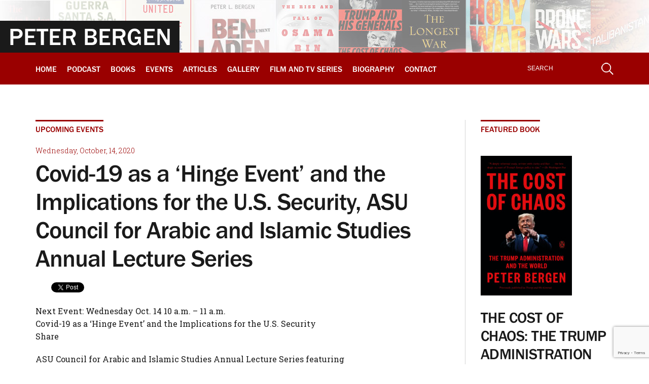

--- FILE ---
content_type: text/html; charset=UTF-8
request_url: https://www.peterbergen.com/covid-19-as-a-hinge-event-and-the-implications-for-the-u-s-security-asu-council-for-arabic-and-islamic-studies-annual-lecture-series/
body_size: 13459
content:
<!DOCTYPE html>
<html xmlns="http://www.w3.org/1999/xhtml" lang="en-US">
<head>
<meta name="viewport" content="width=device-width, initial-scale=1">
<meta http-equiv="Content-Type" content="text/html; charset=utf-8" />
<meta name="_globalsign-domain-verification" content="eDdz56SKNRdyGB4Siz7juOiXUxKGSkwCckI877kY3U" />
<link rel="shortcut icon" href="/favicon.ico" type="image/x-icon" />
<title>Peter Bergen - Covid-19 as a &#039;Hinge Event&#039; and the Implications for the U.S. Security, ASU Council for Arabic and Islamic Studies Annual Lecture Series</title>
<link rel="stylesheet" href="https://www.peterbergen.com/wp-content/themes/bergensite/css/all.css?v=2.5" type="text/css" media="screen" />
<link rel="stylesheet" href="https://www.peterbergen.com/wp-content/themes/bergensite/style.css" type="text/css" media="screen" />
<script src="https://www.peterbergen.com/wp-content/themes/bergensite/js/iemenu.js"></script>
<!--[if IE ]>
<link href="https://www.peterbergen.com/wp-content/themes/bergensite/css/ie.css" rel="stylesheet" type="text/css" />
<![endif]-->
<!--
/* @license
 * MyFonts Webfont Build ID 2499591, 2013-03-08T15:02:51-0500
 * 
 * The fonts listed in this notice are subject to the End User License
 * Agreement(s) entered into by the website owner. All other parties are 
 * explicitly restricted from using the Licensed Webfonts(s).
 * 
 * You may obtain a valid license at the URLs below.
 * 
 * Webfont: Franklin Gothic Medium by URW++
 * URL: http://www.myfonts.com/fonts/urw/franklin-gothic/t-medium/
 * Copyright: Copyright 2010 URW++ Design &amp; Development Hamburg
 * Licensed pageviews: 100,000
 * 
 * 
 * License: http://www.myfonts.com/viewlicense?type=web&buildid=2499591
 * 
 * © 2013 MyFonts Inc
*/

-->
<link rel="stylesheet" type="text/css" href="https://www.peterbergen.com/wp-content/themes/bergensite/MyFontsWebfontsKit.css"/>

	  <meta name='robots' content='index, follow, max-image-preview:large, max-snippet:-1, max-video-preview:-1' />
	<style>img:is([sizes="auto" i], [sizes^="auto," i]) { contain-intrinsic-size: 3000px 1500px }</style>
	
	<!-- This site is optimized with the Yoast SEO plugin v25.2 - https://yoast.com/wordpress/plugins/seo/ -->
	<link rel="canonical" href="https://www.peterbergen.com/covid-19-as-a-hinge-event-and-the-implications-for-the-u-s-security-asu-council-for-arabic-and-islamic-studies-annual-lecture-series/" />
	<meta name="twitter:label1" content="Written by" />
	<meta name="twitter:data1" content="peterbergen" />
	<meta name="twitter:label2" content="Est. reading time" />
	<meta name="twitter:data2" content="1 minute" />
	<script type="application/ld+json" class="yoast-schema-graph">{"@context":"https://schema.org","@graph":[{"@type":"WebPage","@id":"https://www.peterbergen.com/covid-19-as-a-hinge-event-and-the-implications-for-the-u-s-security-asu-council-for-arabic-and-islamic-studies-annual-lecture-series/","url":"https://www.peterbergen.com/covid-19-as-a-hinge-event-and-the-implications-for-the-u-s-security-asu-council-for-arabic-and-islamic-studies-annual-lecture-series/","name":"Peter Bergen - Covid-19 as a 'Hinge Event' and the Implications for the U.S. Security, ASU Council for Arabic and Islamic Studies Annual Lecture Series","isPartOf":{"@id":"https://www.peterbergen.com/#website"},"datePublished":"2020-09-25T18:19:34+00:00","dateModified":"2020-09-25T18:20:10+00:00","author":{"@id":"https://www.peterbergen.com/#/schema/person/ee3ee6226087c062353f92e521196e7e"},"breadcrumb":{"@id":"https://www.peterbergen.com/covid-19-as-a-hinge-event-and-the-implications-for-the-u-s-security-asu-council-for-arabic-and-islamic-studies-annual-lecture-series/#breadcrumb"},"inLanguage":"en-US","potentialAction":[{"@type":"ReadAction","target":["https://www.peterbergen.com/covid-19-as-a-hinge-event-and-the-implications-for-the-u-s-security-asu-council-for-arabic-and-islamic-studies-annual-lecture-series/"]}]},{"@type":"BreadcrumbList","@id":"https://www.peterbergen.com/covid-19-as-a-hinge-event-and-the-implications-for-the-u-s-security-asu-council-for-arabic-and-islamic-studies-annual-lecture-series/#breadcrumb","itemListElement":[{"@type":"ListItem","position":1,"name":"Home","item":"https://www.peterbergen.com/"},{"@type":"ListItem","position":2,"name":"Covid-19 as a &#8216;Hinge Event&#8217; and the Implications for the U.S. Security, ASU Council for Arabic and Islamic Studies Annual Lecture Series"}]},{"@type":"WebSite","@id":"https://www.peterbergen.com/#website","url":"https://www.peterbergen.com/","name":"PeterBergen.com","description":"Peter Bergen - Official Site","potentialAction":[{"@type":"SearchAction","target":{"@type":"EntryPoint","urlTemplate":"https://www.peterbergen.com/?s={search_term_string}"},"query-input":{"@type":"PropertyValueSpecification","valueRequired":true,"valueName":"search_term_string"}}],"inLanguage":"en-US"},{"@type":"Person","@id":"https://www.peterbergen.com/#/schema/person/ee3ee6226087c062353f92e521196e7e","name":"peterbergen","image":{"@type":"ImageObject","inLanguage":"en-US","@id":"https://www.peterbergen.com/#/schema/person/image/","url":"https://secure.gravatar.com/avatar/6d7fad191949899f9ba62f8478527e551cc2522935b5413b0bb39380b91e480d?s=96&d=mm&r=g","contentUrl":"https://secure.gravatar.com/avatar/6d7fad191949899f9ba62f8478527e551cc2522935b5413b0bb39380b91e480d?s=96&d=mm&r=g","caption":"peterbergen"},"url":"https://www.peterbergen.com/author/peterbergen/"}]}</script>
	<!-- / Yoast SEO plugin. -->


<link rel="alternate" type="application/rss+xml" title="PeterBergen.com &raquo; Covid-19 as a &#8216;Hinge Event&#8217; and the Implications for the U.S. Security,  ASU Council for Arabic and Islamic Studies Annual Lecture Series Comments Feed" href="https://www.peterbergen.com/covid-19-as-a-hinge-event-and-the-implications-for-the-u-s-security-asu-council-for-arabic-and-islamic-studies-annual-lecture-series/feed/" />
		<!-- This site uses the Google Analytics by MonsterInsights plugin v9.5.3 - Using Analytics tracking - https://www.monsterinsights.com/ -->
							<script src="//www.googletagmanager.com/gtag/js?id=G-P6HSVZVWEH"  data-cfasync="false" data-wpfc-render="false" type="text/javascript" async></script>
			<script data-cfasync="false" data-wpfc-render="false" type="text/javascript">
				var mi_version = '9.5.3';
				var mi_track_user = true;
				var mi_no_track_reason = '';
								var MonsterInsightsDefaultLocations = {"page_location":"https:\/\/www.peterbergen.com\/covid-19-as-a-hinge-event-and-the-implications-for-the-u-s-security-asu-council-for-arabic-and-islamic-studies-annual-lecture-series\/"};
				if ( typeof MonsterInsightsPrivacyGuardFilter === 'function' ) {
					var MonsterInsightsLocations = (typeof MonsterInsightsExcludeQuery === 'object') ? MonsterInsightsPrivacyGuardFilter( MonsterInsightsExcludeQuery ) : MonsterInsightsPrivacyGuardFilter( MonsterInsightsDefaultLocations );
				} else {
					var MonsterInsightsLocations = (typeof MonsterInsightsExcludeQuery === 'object') ? MonsterInsightsExcludeQuery : MonsterInsightsDefaultLocations;
				}

								var disableStrs = [
										'ga-disable-G-P6HSVZVWEH',
									];

				/* Function to detect opted out users */
				function __gtagTrackerIsOptedOut() {
					for (var index = 0; index < disableStrs.length; index++) {
						if (document.cookie.indexOf(disableStrs[index] + '=true') > -1) {
							return true;
						}
					}

					return false;
				}

				/* Disable tracking if the opt-out cookie exists. */
				if (__gtagTrackerIsOptedOut()) {
					for (var index = 0; index < disableStrs.length; index++) {
						window[disableStrs[index]] = true;
					}
				}

				/* Opt-out function */
				function __gtagTrackerOptout() {
					for (var index = 0; index < disableStrs.length; index++) {
						document.cookie = disableStrs[index] + '=true; expires=Thu, 31 Dec 2099 23:59:59 UTC; path=/';
						window[disableStrs[index]] = true;
					}
				}

				if ('undefined' === typeof gaOptout) {
					function gaOptout() {
						__gtagTrackerOptout();
					}
				}
								window.dataLayer = window.dataLayer || [];

				window.MonsterInsightsDualTracker = {
					helpers: {},
					trackers: {},
				};
				if (mi_track_user) {
					function __gtagDataLayer() {
						dataLayer.push(arguments);
					}

					function __gtagTracker(type, name, parameters) {
						if (!parameters) {
							parameters = {};
						}

						if (parameters.send_to) {
							__gtagDataLayer.apply(null, arguments);
							return;
						}

						if (type === 'event') {
														parameters.send_to = monsterinsights_frontend.v4_id;
							var hookName = name;
							if (typeof parameters['event_category'] !== 'undefined') {
								hookName = parameters['event_category'] + ':' + name;
							}

							if (typeof MonsterInsightsDualTracker.trackers[hookName] !== 'undefined') {
								MonsterInsightsDualTracker.trackers[hookName](parameters);
							} else {
								__gtagDataLayer('event', name, parameters);
							}
							
						} else {
							__gtagDataLayer.apply(null, arguments);
						}
					}

					__gtagTracker('js', new Date());
					__gtagTracker('set', {
						'developer_id.dZGIzZG': true,
											});
					if ( MonsterInsightsLocations.page_location ) {
						__gtagTracker('set', MonsterInsightsLocations);
					}
										__gtagTracker('config', 'G-P6HSVZVWEH', {"forceSSL":"true"} );
															window.gtag = __gtagTracker;										(function () {
						/* https://developers.google.com/analytics/devguides/collection/analyticsjs/ */
						/* ga and __gaTracker compatibility shim. */
						var noopfn = function () {
							return null;
						};
						var newtracker = function () {
							return new Tracker();
						};
						var Tracker = function () {
							return null;
						};
						var p = Tracker.prototype;
						p.get = noopfn;
						p.set = noopfn;
						p.send = function () {
							var args = Array.prototype.slice.call(arguments);
							args.unshift('send');
							__gaTracker.apply(null, args);
						};
						var __gaTracker = function () {
							var len = arguments.length;
							if (len === 0) {
								return;
							}
							var f = arguments[len - 1];
							if (typeof f !== 'object' || f === null || typeof f.hitCallback !== 'function') {
								if ('send' === arguments[0]) {
									var hitConverted, hitObject = false, action;
									if ('event' === arguments[1]) {
										if ('undefined' !== typeof arguments[3]) {
											hitObject = {
												'eventAction': arguments[3],
												'eventCategory': arguments[2],
												'eventLabel': arguments[4],
												'value': arguments[5] ? arguments[5] : 1,
											}
										}
									}
									if ('pageview' === arguments[1]) {
										if ('undefined' !== typeof arguments[2]) {
											hitObject = {
												'eventAction': 'page_view',
												'page_path': arguments[2],
											}
										}
									}
									if (typeof arguments[2] === 'object') {
										hitObject = arguments[2];
									}
									if (typeof arguments[5] === 'object') {
										Object.assign(hitObject, arguments[5]);
									}
									if ('undefined' !== typeof arguments[1].hitType) {
										hitObject = arguments[1];
										if ('pageview' === hitObject.hitType) {
											hitObject.eventAction = 'page_view';
										}
									}
									if (hitObject) {
										action = 'timing' === arguments[1].hitType ? 'timing_complete' : hitObject.eventAction;
										hitConverted = mapArgs(hitObject);
										__gtagTracker('event', action, hitConverted);
									}
								}
								return;
							}

							function mapArgs(args) {
								var arg, hit = {};
								var gaMap = {
									'eventCategory': 'event_category',
									'eventAction': 'event_action',
									'eventLabel': 'event_label',
									'eventValue': 'event_value',
									'nonInteraction': 'non_interaction',
									'timingCategory': 'event_category',
									'timingVar': 'name',
									'timingValue': 'value',
									'timingLabel': 'event_label',
									'page': 'page_path',
									'location': 'page_location',
									'title': 'page_title',
									'referrer' : 'page_referrer',
								};
								for (arg in args) {
																		if (!(!args.hasOwnProperty(arg) || !gaMap.hasOwnProperty(arg))) {
										hit[gaMap[arg]] = args[arg];
									} else {
										hit[arg] = args[arg];
									}
								}
								return hit;
							}

							try {
								f.hitCallback();
							} catch (ex) {
							}
						};
						__gaTracker.create = newtracker;
						__gaTracker.getByName = newtracker;
						__gaTracker.getAll = function () {
							return [];
						};
						__gaTracker.remove = noopfn;
						__gaTracker.loaded = true;
						window['__gaTracker'] = __gaTracker;
					})();
									} else {
										console.log("");
					(function () {
						function __gtagTracker() {
							return null;
						}

						window['__gtagTracker'] = __gtagTracker;
						window['gtag'] = __gtagTracker;
					})();
									}
			</script>
				<!-- / Google Analytics by MonsterInsights -->
		<script type="text/javascript">
/* <![CDATA[ */
window._wpemojiSettings = {"baseUrl":"https:\/\/s.w.org\/images\/core\/emoji\/16.0.1\/72x72\/","ext":".png","svgUrl":"https:\/\/s.w.org\/images\/core\/emoji\/16.0.1\/svg\/","svgExt":".svg","source":{"concatemoji":"https:\/\/www.peterbergen.com\/wp-includes\/js\/wp-emoji-release.min.js?ver=6.8.3"}};
/*! This file is auto-generated */
!function(s,n){var o,i,e;function c(e){try{var t={supportTests:e,timestamp:(new Date).valueOf()};sessionStorage.setItem(o,JSON.stringify(t))}catch(e){}}function p(e,t,n){e.clearRect(0,0,e.canvas.width,e.canvas.height),e.fillText(t,0,0);var t=new Uint32Array(e.getImageData(0,0,e.canvas.width,e.canvas.height).data),a=(e.clearRect(0,0,e.canvas.width,e.canvas.height),e.fillText(n,0,0),new Uint32Array(e.getImageData(0,0,e.canvas.width,e.canvas.height).data));return t.every(function(e,t){return e===a[t]})}function u(e,t){e.clearRect(0,0,e.canvas.width,e.canvas.height),e.fillText(t,0,0);for(var n=e.getImageData(16,16,1,1),a=0;a<n.data.length;a++)if(0!==n.data[a])return!1;return!0}function f(e,t,n,a){switch(t){case"flag":return n(e,"\ud83c\udff3\ufe0f\u200d\u26a7\ufe0f","\ud83c\udff3\ufe0f\u200b\u26a7\ufe0f")?!1:!n(e,"\ud83c\udde8\ud83c\uddf6","\ud83c\udde8\u200b\ud83c\uddf6")&&!n(e,"\ud83c\udff4\udb40\udc67\udb40\udc62\udb40\udc65\udb40\udc6e\udb40\udc67\udb40\udc7f","\ud83c\udff4\u200b\udb40\udc67\u200b\udb40\udc62\u200b\udb40\udc65\u200b\udb40\udc6e\u200b\udb40\udc67\u200b\udb40\udc7f");case"emoji":return!a(e,"\ud83e\udedf")}return!1}function g(e,t,n,a){var r="undefined"!=typeof WorkerGlobalScope&&self instanceof WorkerGlobalScope?new OffscreenCanvas(300,150):s.createElement("canvas"),o=r.getContext("2d",{willReadFrequently:!0}),i=(o.textBaseline="top",o.font="600 32px Arial",{});return e.forEach(function(e){i[e]=t(o,e,n,a)}),i}function t(e){var t=s.createElement("script");t.src=e,t.defer=!0,s.head.appendChild(t)}"undefined"!=typeof Promise&&(o="wpEmojiSettingsSupports",i=["flag","emoji"],n.supports={everything:!0,everythingExceptFlag:!0},e=new Promise(function(e){s.addEventListener("DOMContentLoaded",e,{once:!0})}),new Promise(function(t){var n=function(){try{var e=JSON.parse(sessionStorage.getItem(o));if("object"==typeof e&&"number"==typeof e.timestamp&&(new Date).valueOf()<e.timestamp+604800&&"object"==typeof e.supportTests)return e.supportTests}catch(e){}return null}();if(!n){if("undefined"!=typeof Worker&&"undefined"!=typeof OffscreenCanvas&&"undefined"!=typeof URL&&URL.createObjectURL&&"undefined"!=typeof Blob)try{var e="postMessage("+g.toString()+"("+[JSON.stringify(i),f.toString(),p.toString(),u.toString()].join(",")+"));",a=new Blob([e],{type:"text/javascript"}),r=new Worker(URL.createObjectURL(a),{name:"wpTestEmojiSupports"});return void(r.onmessage=function(e){c(n=e.data),r.terminate(),t(n)})}catch(e){}c(n=g(i,f,p,u))}t(n)}).then(function(e){for(var t in e)n.supports[t]=e[t],n.supports.everything=n.supports.everything&&n.supports[t],"flag"!==t&&(n.supports.everythingExceptFlag=n.supports.everythingExceptFlag&&n.supports[t]);n.supports.everythingExceptFlag=n.supports.everythingExceptFlag&&!n.supports.flag,n.DOMReady=!1,n.readyCallback=function(){n.DOMReady=!0}}).then(function(){return e}).then(function(){var e;n.supports.everything||(n.readyCallback(),(e=n.source||{}).concatemoji?t(e.concatemoji):e.wpemoji&&e.twemoji&&(t(e.twemoji),t(e.wpemoji)))}))}((window,document),window._wpemojiSettings);
/* ]]> */
</script>
<style id='wp-emoji-styles-inline-css' type='text/css'>

	img.wp-smiley, img.emoji {
		display: inline !important;
		border: none !important;
		box-shadow: none !important;
		height: 1em !important;
		width: 1em !important;
		margin: 0 0.07em !important;
		vertical-align: -0.1em !important;
		background: none !important;
		padding: 0 !important;
	}
</style>
<link rel='stylesheet' id='wp-block-library-css' href='https://www.peterbergen.com/wp-includes/css/dist/block-library/style.min.css?ver=6.8.3' type='text/css' media='all' />
<style id='classic-theme-styles-inline-css' type='text/css'>
/*! This file is auto-generated */
.wp-block-button__link{color:#fff;background-color:#32373c;border-radius:9999px;box-shadow:none;text-decoration:none;padding:calc(.667em + 2px) calc(1.333em + 2px);font-size:1.125em}.wp-block-file__button{background:#32373c;color:#fff;text-decoration:none}
</style>
<style id='global-styles-inline-css' type='text/css'>
:root{--wp--preset--aspect-ratio--square: 1;--wp--preset--aspect-ratio--4-3: 4/3;--wp--preset--aspect-ratio--3-4: 3/4;--wp--preset--aspect-ratio--3-2: 3/2;--wp--preset--aspect-ratio--2-3: 2/3;--wp--preset--aspect-ratio--16-9: 16/9;--wp--preset--aspect-ratio--9-16: 9/16;--wp--preset--color--black: #000000;--wp--preset--color--cyan-bluish-gray: #abb8c3;--wp--preset--color--white: #ffffff;--wp--preset--color--pale-pink: #f78da7;--wp--preset--color--vivid-red: #cf2e2e;--wp--preset--color--luminous-vivid-orange: #ff6900;--wp--preset--color--luminous-vivid-amber: #fcb900;--wp--preset--color--light-green-cyan: #7bdcb5;--wp--preset--color--vivid-green-cyan: #00d084;--wp--preset--color--pale-cyan-blue: #8ed1fc;--wp--preset--color--vivid-cyan-blue: #0693e3;--wp--preset--color--vivid-purple: #9b51e0;--wp--preset--gradient--vivid-cyan-blue-to-vivid-purple: linear-gradient(135deg,rgba(6,147,227,1) 0%,rgb(155,81,224) 100%);--wp--preset--gradient--light-green-cyan-to-vivid-green-cyan: linear-gradient(135deg,rgb(122,220,180) 0%,rgb(0,208,130) 100%);--wp--preset--gradient--luminous-vivid-amber-to-luminous-vivid-orange: linear-gradient(135deg,rgba(252,185,0,1) 0%,rgba(255,105,0,1) 100%);--wp--preset--gradient--luminous-vivid-orange-to-vivid-red: linear-gradient(135deg,rgba(255,105,0,1) 0%,rgb(207,46,46) 100%);--wp--preset--gradient--very-light-gray-to-cyan-bluish-gray: linear-gradient(135deg,rgb(238,238,238) 0%,rgb(169,184,195) 100%);--wp--preset--gradient--cool-to-warm-spectrum: linear-gradient(135deg,rgb(74,234,220) 0%,rgb(151,120,209) 20%,rgb(207,42,186) 40%,rgb(238,44,130) 60%,rgb(251,105,98) 80%,rgb(254,248,76) 100%);--wp--preset--gradient--blush-light-purple: linear-gradient(135deg,rgb(255,206,236) 0%,rgb(152,150,240) 100%);--wp--preset--gradient--blush-bordeaux: linear-gradient(135deg,rgb(254,205,165) 0%,rgb(254,45,45) 50%,rgb(107,0,62) 100%);--wp--preset--gradient--luminous-dusk: linear-gradient(135deg,rgb(255,203,112) 0%,rgb(199,81,192) 50%,rgb(65,88,208) 100%);--wp--preset--gradient--pale-ocean: linear-gradient(135deg,rgb(255,245,203) 0%,rgb(182,227,212) 50%,rgb(51,167,181) 100%);--wp--preset--gradient--electric-grass: linear-gradient(135deg,rgb(202,248,128) 0%,rgb(113,206,126) 100%);--wp--preset--gradient--midnight: linear-gradient(135deg,rgb(2,3,129) 0%,rgb(40,116,252) 100%);--wp--preset--font-size--small: 13px;--wp--preset--font-size--medium: 20px;--wp--preset--font-size--large: 36px;--wp--preset--font-size--x-large: 42px;--wp--preset--spacing--20: 0.44rem;--wp--preset--spacing--30: 0.67rem;--wp--preset--spacing--40: 1rem;--wp--preset--spacing--50: 1.5rem;--wp--preset--spacing--60: 2.25rem;--wp--preset--spacing--70: 3.38rem;--wp--preset--spacing--80: 5.06rem;--wp--preset--shadow--natural: 6px 6px 9px rgba(0, 0, 0, 0.2);--wp--preset--shadow--deep: 12px 12px 50px rgba(0, 0, 0, 0.4);--wp--preset--shadow--sharp: 6px 6px 0px rgba(0, 0, 0, 0.2);--wp--preset--shadow--outlined: 6px 6px 0px -3px rgba(255, 255, 255, 1), 6px 6px rgba(0, 0, 0, 1);--wp--preset--shadow--crisp: 6px 6px 0px rgba(0, 0, 0, 1);}:where(.is-layout-flex){gap: 0.5em;}:where(.is-layout-grid){gap: 0.5em;}body .is-layout-flex{display: flex;}.is-layout-flex{flex-wrap: wrap;align-items: center;}.is-layout-flex > :is(*, div){margin: 0;}body .is-layout-grid{display: grid;}.is-layout-grid > :is(*, div){margin: 0;}:where(.wp-block-columns.is-layout-flex){gap: 2em;}:where(.wp-block-columns.is-layout-grid){gap: 2em;}:where(.wp-block-post-template.is-layout-flex){gap: 1.25em;}:where(.wp-block-post-template.is-layout-grid){gap: 1.25em;}.has-black-color{color: var(--wp--preset--color--black) !important;}.has-cyan-bluish-gray-color{color: var(--wp--preset--color--cyan-bluish-gray) !important;}.has-white-color{color: var(--wp--preset--color--white) !important;}.has-pale-pink-color{color: var(--wp--preset--color--pale-pink) !important;}.has-vivid-red-color{color: var(--wp--preset--color--vivid-red) !important;}.has-luminous-vivid-orange-color{color: var(--wp--preset--color--luminous-vivid-orange) !important;}.has-luminous-vivid-amber-color{color: var(--wp--preset--color--luminous-vivid-amber) !important;}.has-light-green-cyan-color{color: var(--wp--preset--color--light-green-cyan) !important;}.has-vivid-green-cyan-color{color: var(--wp--preset--color--vivid-green-cyan) !important;}.has-pale-cyan-blue-color{color: var(--wp--preset--color--pale-cyan-blue) !important;}.has-vivid-cyan-blue-color{color: var(--wp--preset--color--vivid-cyan-blue) !important;}.has-vivid-purple-color{color: var(--wp--preset--color--vivid-purple) !important;}.has-black-background-color{background-color: var(--wp--preset--color--black) !important;}.has-cyan-bluish-gray-background-color{background-color: var(--wp--preset--color--cyan-bluish-gray) !important;}.has-white-background-color{background-color: var(--wp--preset--color--white) !important;}.has-pale-pink-background-color{background-color: var(--wp--preset--color--pale-pink) !important;}.has-vivid-red-background-color{background-color: var(--wp--preset--color--vivid-red) !important;}.has-luminous-vivid-orange-background-color{background-color: var(--wp--preset--color--luminous-vivid-orange) !important;}.has-luminous-vivid-amber-background-color{background-color: var(--wp--preset--color--luminous-vivid-amber) !important;}.has-light-green-cyan-background-color{background-color: var(--wp--preset--color--light-green-cyan) !important;}.has-vivid-green-cyan-background-color{background-color: var(--wp--preset--color--vivid-green-cyan) !important;}.has-pale-cyan-blue-background-color{background-color: var(--wp--preset--color--pale-cyan-blue) !important;}.has-vivid-cyan-blue-background-color{background-color: var(--wp--preset--color--vivid-cyan-blue) !important;}.has-vivid-purple-background-color{background-color: var(--wp--preset--color--vivid-purple) !important;}.has-black-border-color{border-color: var(--wp--preset--color--black) !important;}.has-cyan-bluish-gray-border-color{border-color: var(--wp--preset--color--cyan-bluish-gray) !important;}.has-white-border-color{border-color: var(--wp--preset--color--white) !important;}.has-pale-pink-border-color{border-color: var(--wp--preset--color--pale-pink) !important;}.has-vivid-red-border-color{border-color: var(--wp--preset--color--vivid-red) !important;}.has-luminous-vivid-orange-border-color{border-color: var(--wp--preset--color--luminous-vivid-orange) !important;}.has-luminous-vivid-amber-border-color{border-color: var(--wp--preset--color--luminous-vivid-amber) !important;}.has-light-green-cyan-border-color{border-color: var(--wp--preset--color--light-green-cyan) !important;}.has-vivid-green-cyan-border-color{border-color: var(--wp--preset--color--vivid-green-cyan) !important;}.has-pale-cyan-blue-border-color{border-color: var(--wp--preset--color--pale-cyan-blue) !important;}.has-vivid-cyan-blue-border-color{border-color: var(--wp--preset--color--vivid-cyan-blue) !important;}.has-vivid-purple-border-color{border-color: var(--wp--preset--color--vivid-purple) !important;}.has-vivid-cyan-blue-to-vivid-purple-gradient-background{background: var(--wp--preset--gradient--vivid-cyan-blue-to-vivid-purple) !important;}.has-light-green-cyan-to-vivid-green-cyan-gradient-background{background: var(--wp--preset--gradient--light-green-cyan-to-vivid-green-cyan) !important;}.has-luminous-vivid-amber-to-luminous-vivid-orange-gradient-background{background: var(--wp--preset--gradient--luminous-vivid-amber-to-luminous-vivid-orange) !important;}.has-luminous-vivid-orange-to-vivid-red-gradient-background{background: var(--wp--preset--gradient--luminous-vivid-orange-to-vivid-red) !important;}.has-very-light-gray-to-cyan-bluish-gray-gradient-background{background: var(--wp--preset--gradient--very-light-gray-to-cyan-bluish-gray) !important;}.has-cool-to-warm-spectrum-gradient-background{background: var(--wp--preset--gradient--cool-to-warm-spectrum) !important;}.has-blush-light-purple-gradient-background{background: var(--wp--preset--gradient--blush-light-purple) !important;}.has-blush-bordeaux-gradient-background{background: var(--wp--preset--gradient--blush-bordeaux) !important;}.has-luminous-dusk-gradient-background{background: var(--wp--preset--gradient--luminous-dusk) !important;}.has-pale-ocean-gradient-background{background: var(--wp--preset--gradient--pale-ocean) !important;}.has-electric-grass-gradient-background{background: var(--wp--preset--gradient--electric-grass) !important;}.has-midnight-gradient-background{background: var(--wp--preset--gradient--midnight) !important;}.has-small-font-size{font-size: var(--wp--preset--font-size--small) !important;}.has-medium-font-size{font-size: var(--wp--preset--font-size--medium) !important;}.has-large-font-size{font-size: var(--wp--preset--font-size--large) !important;}.has-x-large-font-size{font-size: var(--wp--preset--font-size--x-large) !important;}
:where(.wp-block-post-template.is-layout-flex){gap: 1.25em;}:where(.wp-block-post-template.is-layout-grid){gap: 1.25em;}
:where(.wp-block-columns.is-layout-flex){gap: 2em;}:where(.wp-block-columns.is-layout-grid){gap: 2em;}
:root :where(.wp-block-pullquote){font-size: 1.5em;line-height: 1.6;}
</style>
<link rel='stylesheet' id='contact-form-7-css' href='https://www.peterbergen.com/wp-content/plugins/contact-form-7/includes/css/styles.css?ver=6.0.6' type='text/css' media='all' />
<link rel='stylesheet' id='wp-lightbox-2.min.css-css' href='https://www.peterbergen.com/wp-content/plugins/wp-lightbox-2/styles/lightbox.min.css?ver=1.3.4' type='text/css' media='all' />
<script type="text/javascript" src="https://www.peterbergen.com/wp-content/plugins/google-analytics-for-wordpress/assets/js/frontend-gtag.min.js?ver=9.5.3" id="monsterinsights-frontend-script-js" async="async" data-wp-strategy="async"></script>
<script data-cfasync="false" data-wpfc-render="false" type="text/javascript" id='monsterinsights-frontend-script-js-extra'>/* <![CDATA[ */
var monsterinsights_frontend = {"js_events_tracking":"true","download_extensions":"doc,pdf,ppt,zip,xls,docx,pptx,xlsx","inbound_paths":"[]","home_url":"https:\/\/www.peterbergen.com","hash_tracking":"false","v4_id":"G-P6HSVZVWEH"};/* ]]> */
</script>
<script type="text/javascript" src="https://www.peterbergen.com/wp-includes/js/jquery/jquery.min.js?ver=3.7.1" id="jquery-core-js"></script>
<script type="text/javascript" src="https://www.peterbergen.com/wp-includes/js/jquery/jquery-migrate.min.js?ver=3.4.1" id="jquery-migrate-js"></script>
<link rel="https://api.w.org/" href="https://www.peterbergen.com/wp-json/" /><link rel="alternate" title="JSON" type="application/json" href="https://www.peterbergen.com/wp-json/wp/v2/posts/6954" /><link rel="EditURI" type="application/rsd+xml" title="RSD" href="https://www.peterbergen.com/xmlrpc.php?rsd" />
<link rel='shortlink' href='https://www.peterbergen.com/?p=6954' />
<link rel="alternate" title="oEmbed (JSON)" type="application/json+oembed" href="https://www.peterbergen.com/wp-json/oembed/1.0/embed?url=https%3A%2F%2Fwww.peterbergen.com%2Fcovid-19-as-a-hinge-event-and-the-implications-for-the-u-s-security-asu-council-for-arabic-and-islamic-studies-annual-lecture-series%2F" />
<link rel="alternate" title="oEmbed (XML)" type="text/xml+oembed" href="https://www.peterbergen.com/wp-json/oembed/1.0/embed?url=https%3A%2F%2Fwww.peterbergen.com%2Fcovid-19-as-a-hinge-event-and-the-implications-for-the-u-s-security-asu-council-for-arabic-and-islamic-studies-annual-lecture-series%2F&#038;format=xml" />
<style type="text/css">.recentcomments a{display:inline !important;padding:0 !important;margin:0 !important;}</style><script>(function(d, s, id) {
  var js, fjs = d.getElementsByTagName(s)[0];
  if (d.getElementById(id)) {return;}
  js = d.createElement(s); js.id = id;
  js.src = "//connect.facebook.net/en_EN/all.js#xfbml=1";
  fjs.parentNode.insertBefore(js, fjs);
}(document, 'script', 'facebook-jssdk'));</script>

<script>
  (function() {
    var po = document.createElement('script'); po.type = 'text/javascript'; po.async = true;
    po.src = 'https://apis.google.com/js/plusone.js';
    var s = document.getElementsByTagName('script')[0]; s.parentNode.insertBefore(po, s);
  })();
</script>

<script src="https://www.peterbergen.com/wp-content/themes/bergensite/js/jquery-3.4.1.min.js"></script>
<script src="https://www.peterbergen.com/wp-content/themes/bergensite/js/main.js"></script>

</head>
<body>

<!-- header -->
<div id="header">
	<div class="header-content">
	    <a href="https://www.peterbergen.com" title="Peter Bergen">PETER BERGEN</a>
		</div>
</div>
<!--<img src="https://www.peterbergen.com/wp-content/themes/bergensite/images/peter-bergen.png" alt="Peter Bergen" />-->
<!-- /// header -->

<!-- navigacion -->
<div id="navigacion">
  <div class="navigacion-container">
     <!-- navigacion block -->
     <div class="navigacion-link">
        <div class="mMenu"><a class="nav-toggle" title=""><span></span></a><em>MENU</em></div>
        <ul class="navUl">
          <li id="menu-item-10" class="menu-item menu-item-type-custom menu-item-object-custom menu-item-10"><a href="https://peterbergen.com/">Home</a></li>
<li id="menu-item-7625" class="menu-item menu-item-type-post_type menu-item-object-page menu-item-7625"><a href="https://www.peterbergen.com/podcast/">Podcast</a></li>
<li id="menu-item-15" class="menu-item menu-item-type-taxonomy menu-item-object-category menu-item-15"><a href="https://www.peterbergen.com/books/">Books</a></li>
<li id="menu-item-152" class="menu-item menu-item-type-post_type menu-item-object-page menu-item-152"><a href="https://www.peterbergen.com/events-page/">Events</a></li>
<li id="menu-item-14" class="menu-item menu-item-type-taxonomy menu-item-object-category menu-item-14"><a href="https://www.peterbergen.com/articles/">Articles</a></li>
<li id="menu-item-13" class="menu-item menu-item-type-post_type menu-item-object-page menu-item-13"><a href="https://www.peterbergen.com/photo-gallery/">Gallery</a></li>
<li id="menu-item-4112" class="menu-item menu-item-type-post_type menu-item-object-page menu-item-4112"><a href="https://www.peterbergen.com/films/">Film and TV Series</a></li>
<li id="menu-item-11" class="menu-item menu-item-type-post_type menu-item-object-page menu-item-11"><a href="https://www.peterbergen.com/biography/">Biography</a></li>
<li id="menu-item-12" class="last menu-item menu-item-type-post_type menu-item-object-page menu-item-12"><a href="https://www.peterbergen.com/contact/">Contact</a></li>
        </ul>
     </div>
     <!-- /// navigacion block -->
	 <!-- search -->
	 <div class="navigacion-search">
	    <form action="https://www.peterbergen.com/" id="searchform" method="get">
	<input class="input-search" type="text" value="SEARCH" onfocus="if(this.value==this.defaultValue)this.value='';" onblur="if(this.value=='')this.value=this.defaultValue;" name="s" id="s" />
	<input class="button-search" type="image" src="https://www.peterbergen.com/wp-content/themes/bergensite/images/lupa.png" />		  
</form>	 </div>
	 <!-- /// search -->
  </div>
</div>
<!-- /// navigacion --><!-- center block -->
<div id="center-block">
	<div class="container single-container">
   
   <!-- left col -->
		<div class="col-sm-8">
				<div class="blockUE">
			
			 
							<div class="sgh2"><h4 class="title">				UPCOMING EVENTS
			</h4></div>				
			
			<div class="single_book_previews">
				<span class="span-grey12">
				Wednesday, October, 14, 2020				</span>
				<h1>Covid-19 as a &#8216;Hinge Event&#8217; and the Implications for the U.S. Security,  ASU Council for Arabic and Islamic Studies Annual Lecture Series</h1>
				<span></span>
				<span></span>
			</div>
			
			<div class="col-sm-12 soceal">
			
				
				<script src="http://connect.facebook.net/en_US/all.js#xfbml=1"></script>
				
				<div class="fbl">
				
					<fb:like  layout="button_count" width="130" show_faces="false" colorscheme="light"></fb:like>
				</div>
				
				<div class="twitt">
					<a href="https://twitter.com/share" class="twitter-share-button" data-count="horizontal">Tweet</a><script type="text/javascript" src="//platform.twitter.com/widgets.js"></script>
					
				</div>
				
				<div class="gplus">
					<g:plusone size="medium"></g:plusone>
				</div>
				
			</div>
			<p>
Next Event: Wednesday Oct. 14 10 a.m. &#8211; 11 a.m.<br />
Covid-19 as a &#8216;Hinge Event&#8217; and the Implications for the U.S. Security<br />
Share</p>
<p>ASU Council for Arabic and Islamic Studies Annual Lecture Series featuring</p>
<p>Professor Peter L. Bergen and Professor Daniel Rothenberg</p>
<p>Professor Souad T. Ali, CAIS Founding Chair, Moderator</p>
<p>The pandemic is forcing us to rethink and update our understanding of national security. COVID-19 has profoundly interfered with the life of our nation and we must treat it as one of the most significant threats to our national security in decades. Well over 200,000 people have died from the coronavirus, as millions of jobs have been lost and entire industries devastated. Indeed, the coronavirus crisis is shaping up to be “hinge event” in American History, like the Great Depression or 9/11. It is reshaping the world, politically, globally, socially and economically and it is also revealing major structural weaknesses in American society and undermining already fraying trust in the capacity of the US government to respond effectively to core security challenges. In this event, ASU faculty Peter L. Bergen and Daniel Rothenberg discuss how COVID-19 requires radical new perspectives on national and global security which can only be effectively addressed through innovation, a new “language” of security and a shift from a defense model to one of resilience.</p>
<p>Co-Sponsored by the Center on the Future of War</p>
			<div class="clear"></div>
			<a class="button-more" title="" href="https://www.peterbergen.com/category/events">				MORE EVENTS
			 <img class="arcr" src="https://www.peterbergen.com/wp-content/themes/bergensite/images/arrow_carrot-right.svg" /></a>											
						
								
		</div>
   
   
      <!-- /// left col -->
       </div>    
   <!-- right col -->
<div class="col-sm-4 sideBar">
	<div class="row">
		<div class="col-sm-3"></div>
		<div class="col-sm-9">
						<div class="grid_4 alpha">
													<div class="featured-book-right">
															<h4 class="title">FEATURED BOOK</h4>
					<div class="featuredbook-content">
						<div class="fbCon">

														<div class="book-right-top">
								<img width="180" height="276" src="https://www.peterbergen.com/wp-content/uploads/2022/05/CostofChaos5-180x276.jpg" class="attachment-180_thumbnail size-180_thumbnail wp-post-image" alt="" decoding="async" loading="lazy" srcset="https://www.peterbergen.com/wp-content/uploads/2022/05/CostofChaos5-180x276.jpg 180w, https://www.peterbergen.com/wp-content/uploads/2022/05/CostofChaos5-163x250.jpg 163w, https://www.peterbergen.com/wp-content/uploads/2022/05/CostofChaos5-587x900.jpg 587w, https://www.peterbergen.com/wp-content/uploads/2022/05/CostofChaos5-768x1178.jpg 768w, https://www.peterbergen.com/wp-content/uploads/2022/05/CostofChaos5-1001x1536.jpg 1001w, https://www.peterbergen.com/wp-content/uploads/2022/05/CostofChaos5-1335x2048.jpg 1335w, https://www.peterbergen.com/wp-content/uploads/2022/05/CostofChaos5-280x430.jpg 280w, https://www.peterbergen.com/wp-content/uploads/2022/05/CostofChaos5-220x337.jpg 220w, https://www.peterbergen.com/wp-content/uploads/2022/05/CostofChaos5-60x92.jpg 60w, https://www.peterbergen.com/wp-content/uploads/2022/05/CostofChaos5-100x153.jpg 100w, https://www.peterbergen.com/wp-content/uploads/2022/05/CostofChaos5-160x245.jpg 160w, https://www.peterbergen.com/wp-content/uploads/2022/05/CostofChaos5-e1653396290409.jpg 400w" sizes="auto, (max-width: 180px) 100vw, 180px" />							</div>
							
							<div class="fbContext">

																																<h3>The Cost of Chaos: The Trump Administration and The World:</h3>
																																																																																<div class="button-singlebook">
									<div class="button">
										<ul id="cssmenu">
											<li><a class="buy-the-book" href="#">BUY THE BOOK <img class="arcr" src="https://www.peterbergen.com/wp-content/themes/bergensite/images/arrow_carrot-right.svg" /></a>
												<ul>
																										<li><a href="https://www.amazon.com/Cost-Chaos-Trump-Administration-World/dp/0525522433">Amazon.com</a></li>
																																							<li><a href="https://www.barnesandnoble.com/w/trump-and-his-generals-peter-bergen/1133013361?ean=9780525522430">BN.com</a></li>
																																							<li><a href="https://www.indiebound.org/book/9780525522430">IndieBound.org</a></li>
																																							<li><a href="https://www.amazon.com/Trump-His-Generals-Cost-Chaos-ebook/dp/B07WKJWDYV">Kindle</a></li>
																																							<li><a href="https://www.barnesandnoble.com/w/trump-and-his-generals-peter-bergen/1133013361?ean=9780593652893">Nook</a></li>
																																						</ul>
											</li>
										</ul>		  
									</div>
								</div>

							</div>

						</div>
											</div>				
														</div>
								
							<div class="recent-artickes">
						<h4 class="title">RECENT ARTICLES</h4>
			
		<div class="recentartickes-row">
			<span class="span-grey12">Sunday, December 21, 2025</span>
			<a href='https://www.peterbergen.com/what-peter-arnett-asked-osama-bin-laden/' title=''>What Peter Arnett asked Osama bin Laden</a>
		</div>
			
		<div class="recentartickes-row">
			<span class="span-grey12">Sunday, August 03, 2025</span>
			<a href='https://www.peterbergen.com/greek-review-of-manhunt-the-ten-year-search-for-bin-laden-from-9-11-to-abbottabad-%ce%ba%cf%85%ce%bd%ce%ae%ce%b3%ce%b9-%ce%b1%ce%bd%ce%b8%cf%81%cf%8e%cf%80%ce%bf%cf%85-%ce%b7-%ce%b4%ce%b5/' title=''>Greek Review of Manhunt: The Ten-Year Search for Bin Laden, Κυνήγι Ανθρώπου: Η Δεκαετής Αναζήτηση για τον Μπιν Λάντεν – από την 11η Σεπτεμβρίου έως το Abbottabad, July 31, 2025 by Alice Rene</a>
		</div>
			
		<div class="recentartickes-row">
			<span class="span-grey12">Wednesday, February 26, 2025</span>
			<a href='https://www.peterbergen.com/por-que-trump-quiere-aduenarse-del-pentagono-cnnespanol/' title=''>Por qué Trump quiere adueñarse del Pentágono, CNNespanol</a>
		</div>
			
		<div class="recentartickes-row">
			<span class="span-grey12">Monday, February 24, 2025</span>
			<a href='https://www.peterbergen.com/8584-2/' title=''>Why Trump wants to own the Pentagon, CNN.com</a>
		</div>
			
		<div class="recentartickes-row">
			<span class="span-grey12">Tuesday, January 21, 2025</span>
			<a href='https://www.peterbergen.com/8561-2/' title=''>Trump’s ambition to retake the Panama Canal could have a heavy cost, CNN.com</a>
		</div>
			
		<div class="recentartickes-row">
			<span class="span-grey12">Saturday, January 18, 2025</span>
			<a href='https://www.peterbergen.com/the-worst-thing-la-could-do-as-it-recovers-from-fire-disaster-cnn-com/' title=''>The worst thing LA could do as it recovers from fire disaster, CNN.com</a>
		</div>
			
		<div class="recentartickes-row">
			<span class="span-grey12">Saturday, January 04, 2025</span>
			<a href='https://www.peterbergen.com/8511-2/' title=''>Jimmy Carter’s foreign policy legacy is far more complex – and successful – than he gets credit for, CNN.com</a>
		</div>
			
		<div class="recentartickes-row">
			<span class="span-grey12">Monday, December 16, 2024</span>
			<a href='https://www.peterbergen.com/what-does-trumps-pick-to-run-the-pentagon-believe-cnn-com/' title=''>What does Trump’s pick to run the Pentagon believe? CNN.com</a>
		</div>
			
		<div class="recentartickes-row">
			<span class="span-grey12">Monday, December 09, 2024</span>
			<a href='https://www.peterbergen.com/who-is-the-leader-of-syrias-rebels-and-what-does-he-want-cnn-com/' title=''>Who is the leader of Syria’s rebels and what does he want? CNN.com</a>
		</div>
			
		<div class="recentartickes-row">
			<span class="span-grey12">Thursday, December 05, 2024</span>
			<a href='https://www.peterbergen.com/8494-2/' title=''>How different a commander in chief will Trump be? CNN.com</a>
		</div>
		<a class="button-more" href="https://www.peterbergen.com/category/articles/" title="">MORE ARTICLES <img class="arcr" src="https://www.peterbergen.com/wp-content/themes/bergensite/images/arrow_carrot-right.svg" /></a>
					</div>
			
											</div>
								
												
				<div class="vieoSidebar">
					
				<h4 class="title">RECENT FILM AND TV SERIES</h4>

				<div class="videoBlocks">
											<div class="video-blocks">								
							<span class="span-grey12">2023</span>
							<p>
							GHOSTS OF BEIRUT: SHOWTIME							</p>
														<div class="videoPreview">
								<iframe width="560" height="315" src="https://www.youtube.com/embed/GQkXeSnY_KU" title="YouTube video player" frameborder="0" allow="accelerometer; autoplay; clipboard-write; encrypted-media; gyroscope; picture-in-picture; web-share" allowfullscreen></iframe>							</div>
													</div>
											<div class="video-blocks">								
							<span class="span-grey12">2022</span>
							<p>
							The Fall of Osama bin Laden, National Geographic							</p>
														<div class="videoPreview">
								<a href="https://www.hulu.com/series/national-geographic-investigates-the-fall-of-osama-bin-laden-51d53732-2a4d-4dcd-b229-b23e6c2d5245" target="_blank"><img width="560" src="https://img1.hulu.com/user/v3/artwork/4fc6dfae-672b-4c14-b2a7-913b21b4141c?base_image_bucket_name=image_manager&base_image=44eff643-79c4-4f82-9c5c-e7553541c114&size=600x338&format=jpeg" alt="" /></a>							</div>
													</div>
											<div class="video-blocks">								
							<span class="span-grey12">2020</span>
							<p>
							BIN LADEN'S HARD DRIVE, NATIONAL GEOGRAPHIC							</p>
													</div>
									</div>

				<a class="button-more" href="https://www.peterbergen.com/films/" title="">MORE VIDEOS <img class="arcr" src="https://www.peterbergen.com/wp-content/themes/bergensite/images/arrow_carrot-right.svg" /></a>
								
			</div>
			<!-- Video Sidebar STOP -->
			
		</div>
	</div>
</div>
<!-- /// right col -->   
  </div>
</div>
<!-- // center block -->
<!-- footer -->
<div id="footer">
	<div class="container">
		<div class="col-sm-12">
			<div class="row">
				<div class="col-sm-10">
					<ul>
						<li class="menu-item menu-item-type-custom menu-item-object-custom menu-item-10"><a href="https://peterbergen.com/">Home</a></li>
<li class="menu-item menu-item-type-post_type menu-item-object-page menu-item-7625"><a href="https://www.peterbergen.com/podcast/">Podcast</a></li>
<li class="menu-item menu-item-type-taxonomy menu-item-object-category menu-item-15"><a href="https://www.peterbergen.com/books/">Books</a></li>
<li class="menu-item menu-item-type-post_type menu-item-object-page menu-item-152"><a href="https://www.peterbergen.com/events-page/">Events</a></li>
<li class="menu-item menu-item-type-taxonomy menu-item-object-category menu-item-14"><a href="https://www.peterbergen.com/articles/">Articles</a></li>
<li class="menu-item menu-item-type-post_type menu-item-object-page menu-item-13"><a href="https://www.peterbergen.com/photo-gallery/">Gallery</a></li>
<li class="menu-item menu-item-type-post_type menu-item-object-page menu-item-4112"><a href="https://www.peterbergen.com/films/">Film and TV Series</a></li>
<li class="menu-item menu-item-type-post_type menu-item-object-page menu-item-11"><a href="https://www.peterbergen.com/biography/">Biography</a></li>
<li class="last menu-item menu-item-type-post_type menu-item-object-page menu-item-12"><a href="https://www.peterbergen.com/contact/">Contact</a></li>
					</ul>
					<p class="copiricht"><span>&#169; 2026 Copyright Peter Bergen.<span> <span>All Rights Reserved</span></p>
									</div>
				<div class="col-sm-2 social">
				    <a class="tw-social" href="https://twitter.com/#!/peterbergencnn"  target="_blank"  title=""><img src="https://www.peterbergen.com/wp-content/themes/bergensite/images/t-icon.png" alt="" /><div class="honimg"></div></a>
					<a class="fb-social" href="https://www.facebook.com/PeterBergen.page" target="_blank" title=""><img src="https://www.peterbergen.com/wp-content/themes/bergensite/images/fb-icon.png" alt="" /><div class="honimg"></div></a>
				</div>
			</div>
		</div>
	</div>
</div>
<!-- /// footer -->
<script type="speculationrules">
{"prefetch":[{"source":"document","where":{"and":[{"href_matches":"\/*"},{"not":{"href_matches":["\/wp-*.php","\/wp-admin\/*","\/wp-content\/uploads\/*","\/wp-content\/*","\/wp-content\/plugins\/*","\/wp-content\/themes\/bergensite\/*","\/*\\?(.+)"]}},{"not":{"selector_matches":"a[rel~=\"nofollow\"]"}},{"not":{"selector_matches":".no-prefetch, .no-prefetch a"}}]},"eagerness":"conservative"}]}
</script>
<script type="text/javascript" src="https://www.peterbergen.com/wp-includes/js/dist/hooks.min.js?ver=4d63a3d491d11ffd8ac6" id="wp-hooks-js"></script>
<script type="text/javascript" src="https://www.peterbergen.com/wp-includes/js/dist/i18n.min.js?ver=5e580eb46a90c2b997e6" id="wp-i18n-js"></script>
<script type="text/javascript" id="wp-i18n-js-after">
/* <![CDATA[ */
wp.i18n.setLocaleData( { 'text direction\u0004ltr': [ 'ltr' ] } );
/* ]]> */
</script>
<script type="text/javascript" src="https://www.peterbergen.com/wp-content/plugins/contact-form-7/includes/swv/js/index.js?ver=6.0.6" id="swv-js"></script>
<script type="text/javascript" id="contact-form-7-js-before">
/* <![CDATA[ */
var wpcf7 = {
    "api": {
        "root": "https:\/\/www.peterbergen.com\/wp-json\/",
        "namespace": "contact-form-7\/v1"
    },
    "cached": 1
};
/* ]]> */
</script>
<script type="text/javascript" src="https://www.peterbergen.com/wp-content/plugins/contact-form-7/includes/js/index.js?ver=6.0.6" id="contact-form-7-js"></script>
<script type="text/javascript" id="wp-jquery-lightbox-js-extra">
/* <![CDATA[ */
var JQLBSettings = {"fitToScreen":"0","resizeSpeed":"400","displayDownloadLink":"0","navbarOnTop":"0","loopImages":"","resizeCenter":"","marginSize":"","linkTarget":"_self","help":"","prevLinkTitle":"previous image","nextLinkTitle":"next image","prevLinkText":"\u00ab Previous","nextLinkText":"Next \u00bb","closeTitle":"close image gallery","image":"Image ","of":" of ","download":"Download","jqlb_overlay_opacity":"80","jqlb_overlay_color":"#000000","jqlb_overlay_close":"1","jqlb_border_width":"10","jqlb_border_color":"#ffffff","jqlb_border_radius":"0","jqlb_image_info_background_transparency":"100","jqlb_image_info_bg_color":"#ffffff","jqlb_image_info_text_color":"#000000","jqlb_image_info_text_fontsize":"10","jqlb_show_text_for_image":"1","jqlb_next_image_title":"next image","jqlb_previous_image_title":"previous image","jqlb_next_button_image":"https:\/\/www.peterbergen.com\/wp-content\/plugins\/wp-lightbox-2\/styles\/images\/next.gif","jqlb_previous_button_image":"https:\/\/www.peterbergen.com\/wp-content\/plugins\/wp-lightbox-2\/styles\/images\/prev.gif","jqlb_maximum_width":"","jqlb_maximum_height":"","jqlb_show_close_button":"1","jqlb_close_image_title":"close image gallery","jqlb_close_image_max_heght":"22","jqlb_image_for_close_lightbox":"https:\/\/www.peterbergen.com\/wp-content\/plugins\/wp-lightbox-2\/styles\/images\/closelabel.gif","jqlb_keyboard_navigation":"1","jqlb_popup_size_fix":"0"};
/* ]]> */
</script>
<script type="text/javascript" src="https://www.peterbergen.com/wp-content/plugins/wp-lightbox-2/js/dist/wp-lightbox-2.min.js?ver=1.3.4.1" id="wp-jquery-lightbox-js"></script>
<script type="text/javascript" src="https://www.google.com/recaptcha/api.js?render=6Ldz3n8mAAAAAAguFp6P5Q7SLPxETaKLJELydOpk&amp;ver=3.0" id="google-recaptcha-js"></script>
<script type="text/javascript" src="https://www.peterbergen.com/wp-includes/js/dist/vendor/wp-polyfill.min.js?ver=3.15.0" id="wp-polyfill-js"></script>
<script type="text/javascript" id="wpcf7-recaptcha-js-before">
/* <![CDATA[ */
var wpcf7_recaptcha = {
    "sitekey": "6Ldz3n8mAAAAAAguFp6P5Q7SLPxETaKLJELydOpk",
    "actions": {
        "homepage": "homepage",
        "contactform": "contactform"
    }
};
/* ]]> */
</script>
<script type="text/javascript" src="https://www.peterbergen.com/wp-content/plugins/contact-form-7/modules/recaptcha/index.js?ver=6.0.6" id="wpcf7-recaptcha-js"></script>
<script>(function(){function c(){var b=a.contentDocument||a.contentWindow.document;if(b){var d=b.createElement('script');d.innerHTML="window.__CF$cv$params={r:'9bf41c17fca83401',t:'MTc2ODYzNDYzMy4wMDAwMDA='};var a=document.createElement('script');a.nonce='';a.src='/cdn-cgi/challenge-platform/scripts/jsd/main.js';document.getElementsByTagName('head')[0].appendChild(a);";b.getElementsByTagName('head')[0].appendChild(d)}}if(document.body){var a=document.createElement('iframe');a.height=1;a.width=1;a.style.position='absolute';a.style.top=0;a.style.left=0;a.style.border='none';a.style.visibility='hidden';document.body.appendChild(a);if('loading'!==document.readyState)c();else if(window.addEventListener)document.addEventListener('DOMContentLoaded',c);else{var e=document.onreadystatechange||function(){};document.onreadystatechange=function(b){e(b);'loading'!==document.readyState&&(document.onreadystatechange=e,c())}}}})();</script></body>
</html>


--- FILE ---
content_type: text/html; charset=utf-8
request_url: https://www.google.com/recaptcha/api2/anchor?ar=1&k=6Ldz3n8mAAAAAAguFp6P5Q7SLPxETaKLJELydOpk&co=aHR0cHM6Ly93d3cucGV0ZXJiZXJnZW4uY29tOjQ0Mw..&hl=en&v=PoyoqOPhxBO7pBk68S4YbpHZ&size=invisible&anchor-ms=20000&execute-ms=30000&cb=3t6gc9sv1e5v
body_size: 48522
content:
<!DOCTYPE HTML><html dir="ltr" lang="en"><head><meta http-equiv="Content-Type" content="text/html; charset=UTF-8">
<meta http-equiv="X-UA-Compatible" content="IE=edge">
<title>reCAPTCHA</title>
<style type="text/css">
/* cyrillic-ext */
@font-face {
  font-family: 'Roboto';
  font-style: normal;
  font-weight: 400;
  font-stretch: 100%;
  src: url(//fonts.gstatic.com/s/roboto/v48/KFO7CnqEu92Fr1ME7kSn66aGLdTylUAMa3GUBHMdazTgWw.woff2) format('woff2');
  unicode-range: U+0460-052F, U+1C80-1C8A, U+20B4, U+2DE0-2DFF, U+A640-A69F, U+FE2E-FE2F;
}
/* cyrillic */
@font-face {
  font-family: 'Roboto';
  font-style: normal;
  font-weight: 400;
  font-stretch: 100%;
  src: url(//fonts.gstatic.com/s/roboto/v48/KFO7CnqEu92Fr1ME7kSn66aGLdTylUAMa3iUBHMdazTgWw.woff2) format('woff2');
  unicode-range: U+0301, U+0400-045F, U+0490-0491, U+04B0-04B1, U+2116;
}
/* greek-ext */
@font-face {
  font-family: 'Roboto';
  font-style: normal;
  font-weight: 400;
  font-stretch: 100%;
  src: url(//fonts.gstatic.com/s/roboto/v48/KFO7CnqEu92Fr1ME7kSn66aGLdTylUAMa3CUBHMdazTgWw.woff2) format('woff2');
  unicode-range: U+1F00-1FFF;
}
/* greek */
@font-face {
  font-family: 'Roboto';
  font-style: normal;
  font-weight: 400;
  font-stretch: 100%;
  src: url(//fonts.gstatic.com/s/roboto/v48/KFO7CnqEu92Fr1ME7kSn66aGLdTylUAMa3-UBHMdazTgWw.woff2) format('woff2');
  unicode-range: U+0370-0377, U+037A-037F, U+0384-038A, U+038C, U+038E-03A1, U+03A3-03FF;
}
/* math */
@font-face {
  font-family: 'Roboto';
  font-style: normal;
  font-weight: 400;
  font-stretch: 100%;
  src: url(//fonts.gstatic.com/s/roboto/v48/KFO7CnqEu92Fr1ME7kSn66aGLdTylUAMawCUBHMdazTgWw.woff2) format('woff2');
  unicode-range: U+0302-0303, U+0305, U+0307-0308, U+0310, U+0312, U+0315, U+031A, U+0326-0327, U+032C, U+032F-0330, U+0332-0333, U+0338, U+033A, U+0346, U+034D, U+0391-03A1, U+03A3-03A9, U+03B1-03C9, U+03D1, U+03D5-03D6, U+03F0-03F1, U+03F4-03F5, U+2016-2017, U+2034-2038, U+203C, U+2040, U+2043, U+2047, U+2050, U+2057, U+205F, U+2070-2071, U+2074-208E, U+2090-209C, U+20D0-20DC, U+20E1, U+20E5-20EF, U+2100-2112, U+2114-2115, U+2117-2121, U+2123-214F, U+2190, U+2192, U+2194-21AE, U+21B0-21E5, U+21F1-21F2, U+21F4-2211, U+2213-2214, U+2216-22FF, U+2308-230B, U+2310, U+2319, U+231C-2321, U+2336-237A, U+237C, U+2395, U+239B-23B7, U+23D0, U+23DC-23E1, U+2474-2475, U+25AF, U+25B3, U+25B7, U+25BD, U+25C1, U+25CA, U+25CC, U+25FB, U+266D-266F, U+27C0-27FF, U+2900-2AFF, U+2B0E-2B11, U+2B30-2B4C, U+2BFE, U+3030, U+FF5B, U+FF5D, U+1D400-1D7FF, U+1EE00-1EEFF;
}
/* symbols */
@font-face {
  font-family: 'Roboto';
  font-style: normal;
  font-weight: 400;
  font-stretch: 100%;
  src: url(//fonts.gstatic.com/s/roboto/v48/KFO7CnqEu92Fr1ME7kSn66aGLdTylUAMaxKUBHMdazTgWw.woff2) format('woff2');
  unicode-range: U+0001-000C, U+000E-001F, U+007F-009F, U+20DD-20E0, U+20E2-20E4, U+2150-218F, U+2190, U+2192, U+2194-2199, U+21AF, U+21E6-21F0, U+21F3, U+2218-2219, U+2299, U+22C4-22C6, U+2300-243F, U+2440-244A, U+2460-24FF, U+25A0-27BF, U+2800-28FF, U+2921-2922, U+2981, U+29BF, U+29EB, U+2B00-2BFF, U+4DC0-4DFF, U+FFF9-FFFB, U+10140-1018E, U+10190-1019C, U+101A0, U+101D0-101FD, U+102E0-102FB, U+10E60-10E7E, U+1D2C0-1D2D3, U+1D2E0-1D37F, U+1F000-1F0FF, U+1F100-1F1AD, U+1F1E6-1F1FF, U+1F30D-1F30F, U+1F315, U+1F31C, U+1F31E, U+1F320-1F32C, U+1F336, U+1F378, U+1F37D, U+1F382, U+1F393-1F39F, U+1F3A7-1F3A8, U+1F3AC-1F3AF, U+1F3C2, U+1F3C4-1F3C6, U+1F3CA-1F3CE, U+1F3D4-1F3E0, U+1F3ED, U+1F3F1-1F3F3, U+1F3F5-1F3F7, U+1F408, U+1F415, U+1F41F, U+1F426, U+1F43F, U+1F441-1F442, U+1F444, U+1F446-1F449, U+1F44C-1F44E, U+1F453, U+1F46A, U+1F47D, U+1F4A3, U+1F4B0, U+1F4B3, U+1F4B9, U+1F4BB, U+1F4BF, U+1F4C8-1F4CB, U+1F4D6, U+1F4DA, U+1F4DF, U+1F4E3-1F4E6, U+1F4EA-1F4ED, U+1F4F7, U+1F4F9-1F4FB, U+1F4FD-1F4FE, U+1F503, U+1F507-1F50B, U+1F50D, U+1F512-1F513, U+1F53E-1F54A, U+1F54F-1F5FA, U+1F610, U+1F650-1F67F, U+1F687, U+1F68D, U+1F691, U+1F694, U+1F698, U+1F6AD, U+1F6B2, U+1F6B9-1F6BA, U+1F6BC, U+1F6C6-1F6CF, U+1F6D3-1F6D7, U+1F6E0-1F6EA, U+1F6F0-1F6F3, U+1F6F7-1F6FC, U+1F700-1F7FF, U+1F800-1F80B, U+1F810-1F847, U+1F850-1F859, U+1F860-1F887, U+1F890-1F8AD, U+1F8B0-1F8BB, U+1F8C0-1F8C1, U+1F900-1F90B, U+1F93B, U+1F946, U+1F984, U+1F996, U+1F9E9, U+1FA00-1FA6F, U+1FA70-1FA7C, U+1FA80-1FA89, U+1FA8F-1FAC6, U+1FACE-1FADC, U+1FADF-1FAE9, U+1FAF0-1FAF8, U+1FB00-1FBFF;
}
/* vietnamese */
@font-face {
  font-family: 'Roboto';
  font-style: normal;
  font-weight: 400;
  font-stretch: 100%;
  src: url(//fonts.gstatic.com/s/roboto/v48/KFO7CnqEu92Fr1ME7kSn66aGLdTylUAMa3OUBHMdazTgWw.woff2) format('woff2');
  unicode-range: U+0102-0103, U+0110-0111, U+0128-0129, U+0168-0169, U+01A0-01A1, U+01AF-01B0, U+0300-0301, U+0303-0304, U+0308-0309, U+0323, U+0329, U+1EA0-1EF9, U+20AB;
}
/* latin-ext */
@font-face {
  font-family: 'Roboto';
  font-style: normal;
  font-weight: 400;
  font-stretch: 100%;
  src: url(//fonts.gstatic.com/s/roboto/v48/KFO7CnqEu92Fr1ME7kSn66aGLdTylUAMa3KUBHMdazTgWw.woff2) format('woff2');
  unicode-range: U+0100-02BA, U+02BD-02C5, U+02C7-02CC, U+02CE-02D7, U+02DD-02FF, U+0304, U+0308, U+0329, U+1D00-1DBF, U+1E00-1E9F, U+1EF2-1EFF, U+2020, U+20A0-20AB, U+20AD-20C0, U+2113, U+2C60-2C7F, U+A720-A7FF;
}
/* latin */
@font-face {
  font-family: 'Roboto';
  font-style: normal;
  font-weight: 400;
  font-stretch: 100%;
  src: url(//fonts.gstatic.com/s/roboto/v48/KFO7CnqEu92Fr1ME7kSn66aGLdTylUAMa3yUBHMdazQ.woff2) format('woff2');
  unicode-range: U+0000-00FF, U+0131, U+0152-0153, U+02BB-02BC, U+02C6, U+02DA, U+02DC, U+0304, U+0308, U+0329, U+2000-206F, U+20AC, U+2122, U+2191, U+2193, U+2212, U+2215, U+FEFF, U+FFFD;
}
/* cyrillic-ext */
@font-face {
  font-family: 'Roboto';
  font-style: normal;
  font-weight: 500;
  font-stretch: 100%;
  src: url(//fonts.gstatic.com/s/roboto/v48/KFO7CnqEu92Fr1ME7kSn66aGLdTylUAMa3GUBHMdazTgWw.woff2) format('woff2');
  unicode-range: U+0460-052F, U+1C80-1C8A, U+20B4, U+2DE0-2DFF, U+A640-A69F, U+FE2E-FE2F;
}
/* cyrillic */
@font-face {
  font-family: 'Roboto';
  font-style: normal;
  font-weight: 500;
  font-stretch: 100%;
  src: url(//fonts.gstatic.com/s/roboto/v48/KFO7CnqEu92Fr1ME7kSn66aGLdTylUAMa3iUBHMdazTgWw.woff2) format('woff2');
  unicode-range: U+0301, U+0400-045F, U+0490-0491, U+04B0-04B1, U+2116;
}
/* greek-ext */
@font-face {
  font-family: 'Roboto';
  font-style: normal;
  font-weight: 500;
  font-stretch: 100%;
  src: url(//fonts.gstatic.com/s/roboto/v48/KFO7CnqEu92Fr1ME7kSn66aGLdTylUAMa3CUBHMdazTgWw.woff2) format('woff2');
  unicode-range: U+1F00-1FFF;
}
/* greek */
@font-face {
  font-family: 'Roboto';
  font-style: normal;
  font-weight: 500;
  font-stretch: 100%;
  src: url(//fonts.gstatic.com/s/roboto/v48/KFO7CnqEu92Fr1ME7kSn66aGLdTylUAMa3-UBHMdazTgWw.woff2) format('woff2');
  unicode-range: U+0370-0377, U+037A-037F, U+0384-038A, U+038C, U+038E-03A1, U+03A3-03FF;
}
/* math */
@font-face {
  font-family: 'Roboto';
  font-style: normal;
  font-weight: 500;
  font-stretch: 100%;
  src: url(//fonts.gstatic.com/s/roboto/v48/KFO7CnqEu92Fr1ME7kSn66aGLdTylUAMawCUBHMdazTgWw.woff2) format('woff2');
  unicode-range: U+0302-0303, U+0305, U+0307-0308, U+0310, U+0312, U+0315, U+031A, U+0326-0327, U+032C, U+032F-0330, U+0332-0333, U+0338, U+033A, U+0346, U+034D, U+0391-03A1, U+03A3-03A9, U+03B1-03C9, U+03D1, U+03D5-03D6, U+03F0-03F1, U+03F4-03F5, U+2016-2017, U+2034-2038, U+203C, U+2040, U+2043, U+2047, U+2050, U+2057, U+205F, U+2070-2071, U+2074-208E, U+2090-209C, U+20D0-20DC, U+20E1, U+20E5-20EF, U+2100-2112, U+2114-2115, U+2117-2121, U+2123-214F, U+2190, U+2192, U+2194-21AE, U+21B0-21E5, U+21F1-21F2, U+21F4-2211, U+2213-2214, U+2216-22FF, U+2308-230B, U+2310, U+2319, U+231C-2321, U+2336-237A, U+237C, U+2395, U+239B-23B7, U+23D0, U+23DC-23E1, U+2474-2475, U+25AF, U+25B3, U+25B7, U+25BD, U+25C1, U+25CA, U+25CC, U+25FB, U+266D-266F, U+27C0-27FF, U+2900-2AFF, U+2B0E-2B11, U+2B30-2B4C, U+2BFE, U+3030, U+FF5B, U+FF5D, U+1D400-1D7FF, U+1EE00-1EEFF;
}
/* symbols */
@font-face {
  font-family: 'Roboto';
  font-style: normal;
  font-weight: 500;
  font-stretch: 100%;
  src: url(//fonts.gstatic.com/s/roboto/v48/KFO7CnqEu92Fr1ME7kSn66aGLdTylUAMaxKUBHMdazTgWw.woff2) format('woff2');
  unicode-range: U+0001-000C, U+000E-001F, U+007F-009F, U+20DD-20E0, U+20E2-20E4, U+2150-218F, U+2190, U+2192, U+2194-2199, U+21AF, U+21E6-21F0, U+21F3, U+2218-2219, U+2299, U+22C4-22C6, U+2300-243F, U+2440-244A, U+2460-24FF, U+25A0-27BF, U+2800-28FF, U+2921-2922, U+2981, U+29BF, U+29EB, U+2B00-2BFF, U+4DC0-4DFF, U+FFF9-FFFB, U+10140-1018E, U+10190-1019C, U+101A0, U+101D0-101FD, U+102E0-102FB, U+10E60-10E7E, U+1D2C0-1D2D3, U+1D2E0-1D37F, U+1F000-1F0FF, U+1F100-1F1AD, U+1F1E6-1F1FF, U+1F30D-1F30F, U+1F315, U+1F31C, U+1F31E, U+1F320-1F32C, U+1F336, U+1F378, U+1F37D, U+1F382, U+1F393-1F39F, U+1F3A7-1F3A8, U+1F3AC-1F3AF, U+1F3C2, U+1F3C4-1F3C6, U+1F3CA-1F3CE, U+1F3D4-1F3E0, U+1F3ED, U+1F3F1-1F3F3, U+1F3F5-1F3F7, U+1F408, U+1F415, U+1F41F, U+1F426, U+1F43F, U+1F441-1F442, U+1F444, U+1F446-1F449, U+1F44C-1F44E, U+1F453, U+1F46A, U+1F47D, U+1F4A3, U+1F4B0, U+1F4B3, U+1F4B9, U+1F4BB, U+1F4BF, U+1F4C8-1F4CB, U+1F4D6, U+1F4DA, U+1F4DF, U+1F4E3-1F4E6, U+1F4EA-1F4ED, U+1F4F7, U+1F4F9-1F4FB, U+1F4FD-1F4FE, U+1F503, U+1F507-1F50B, U+1F50D, U+1F512-1F513, U+1F53E-1F54A, U+1F54F-1F5FA, U+1F610, U+1F650-1F67F, U+1F687, U+1F68D, U+1F691, U+1F694, U+1F698, U+1F6AD, U+1F6B2, U+1F6B9-1F6BA, U+1F6BC, U+1F6C6-1F6CF, U+1F6D3-1F6D7, U+1F6E0-1F6EA, U+1F6F0-1F6F3, U+1F6F7-1F6FC, U+1F700-1F7FF, U+1F800-1F80B, U+1F810-1F847, U+1F850-1F859, U+1F860-1F887, U+1F890-1F8AD, U+1F8B0-1F8BB, U+1F8C0-1F8C1, U+1F900-1F90B, U+1F93B, U+1F946, U+1F984, U+1F996, U+1F9E9, U+1FA00-1FA6F, U+1FA70-1FA7C, U+1FA80-1FA89, U+1FA8F-1FAC6, U+1FACE-1FADC, U+1FADF-1FAE9, U+1FAF0-1FAF8, U+1FB00-1FBFF;
}
/* vietnamese */
@font-face {
  font-family: 'Roboto';
  font-style: normal;
  font-weight: 500;
  font-stretch: 100%;
  src: url(//fonts.gstatic.com/s/roboto/v48/KFO7CnqEu92Fr1ME7kSn66aGLdTylUAMa3OUBHMdazTgWw.woff2) format('woff2');
  unicode-range: U+0102-0103, U+0110-0111, U+0128-0129, U+0168-0169, U+01A0-01A1, U+01AF-01B0, U+0300-0301, U+0303-0304, U+0308-0309, U+0323, U+0329, U+1EA0-1EF9, U+20AB;
}
/* latin-ext */
@font-face {
  font-family: 'Roboto';
  font-style: normal;
  font-weight: 500;
  font-stretch: 100%;
  src: url(//fonts.gstatic.com/s/roboto/v48/KFO7CnqEu92Fr1ME7kSn66aGLdTylUAMa3KUBHMdazTgWw.woff2) format('woff2');
  unicode-range: U+0100-02BA, U+02BD-02C5, U+02C7-02CC, U+02CE-02D7, U+02DD-02FF, U+0304, U+0308, U+0329, U+1D00-1DBF, U+1E00-1E9F, U+1EF2-1EFF, U+2020, U+20A0-20AB, U+20AD-20C0, U+2113, U+2C60-2C7F, U+A720-A7FF;
}
/* latin */
@font-face {
  font-family: 'Roboto';
  font-style: normal;
  font-weight: 500;
  font-stretch: 100%;
  src: url(//fonts.gstatic.com/s/roboto/v48/KFO7CnqEu92Fr1ME7kSn66aGLdTylUAMa3yUBHMdazQ.woff2) format('woff2');
  unicode-range: U+0000-00FF, U+0131, U+0152-0153, U+02BB-02BC, U+02C6, U+02DA, U+02DC, U+0304, U+0308, U+0329, U+2000-206F, U+20AC, U+2122, U+2191, U+2193, U+2212, U+2215, U+FEFF, U+FFFD;
}
/* cyrillic-ext */
@font-face {
  font-family: 'Roboto';
  font-style: normal;
  font-weight: 900;
  font-stretch: 100%;
  src: url(//fonts.gstatic.com/s/roboto/v48/KFO7CnqEu92Fr1ME7kSn66aGLdTylUAMa3GUBHMdazTgWw.woff2) format('woff2');
  unicode-range: U+0460-052F, U+1C80-1C8A, U+20B4, U+2DE0-2DFF, U+A640-A69F, U+FE2E-FE2F;
}
/* cyrillic */
@font-face {
  font-family: 'Roboto';
  font-style: normal;
  font-weight: 900;
  font-stretch: 100%;
  src: url(//fonts.gstatic.com/s/roboto/v48/KFO7CnqEu92Fr1ME7kSn66aGLdTylUAMa3iUBHMdazTgWw.woff2) format('woff2');
  unicode-range: U+0301, U+0400-045F, U+0490-0491, U+04B0-04B1, U+2116;
}
/* greek-ext */
@font-face {
  font-family: 'Roboto';
  font-style: normal;
  font-weight: 900;
  font-stretch: 100%;
  src: url(//fonts.gstatic.com/s/roboto/v48/KFO7CnqEu92Fr1ME7kSn66aGLdTylUAMa3CUBHMdazTgWw.woff2) format('woff2');
  unicode-range: U+1F00-1FFF;
}
/* greek */
@font-face {
  font-family: 'Roboto';
  font-style: normal;
  font-weight: 900;
  font-stretch: 100%;
  src: url(//fonts.gstatic.com/s/roboto/v48/KFO7CnqEu92Fr1ME7kSn66aGLdTylUAMa3-UBHMdazTgWw.woff2) format('woff2');
  unicode-range: U+0370-0377, U+037A-037F, U+0384-038A, U+038C, U+038E-03A1, U+03A3-03FF;
}
/* math */
@font-face {
  font-family: 'Roboto';
  font-style: normal;
  font-weight: 900;
  font-stretch: 100%;
  src: url(//fonts.gstatic.com/s/roboto/v48/KFO7CnqEu92Fr1ME7kSn66aGLdTylUAMawCUBHMdazTgWw.woff2) format('woff2');
  unicode-range: U+0302-0303, U+0305, U+0307-0308, U+0310, U+0312, U+0315, U+031A, U+0326-0327, U+032C, U+032F-0330, U+0332-0333, U+0338, U+033A, U+0346, U+034D, U+0391-03A1, U+03A3-03A9, U+03B1-03C9, U+03D1, U+03D5-03D6, U+03F0-03F1, U+03F4-03F5, U+2016-2017, U+2034-2038, U+203C, U+2040, U+2043, U+2047, U+2050, U+2057, U+205F, U+2070-2071, U+2074-208E, U+2090-209C, U+20D0-20DC, U+20E1, U+20E5-20EF, U+2100-2112, U+2114-2115, U+2117-2121, U+2123-214F, U+2190, U+2192, U+2194-21AE, U+21B0-21E5, U+21F1-21F2, U+21F4-2211, U+2213-2214, U+2216-22FF, U+2308-230B, U+2310, U+2319, U+231C-2321, U+2336-237A, U+237C, U+2395, U+239B-23B7, U+23D0, U+23DC-23E1, U+2474-2475, U+25AF, U+25B3, U+25B7, U+25BD, U+25C1, U+25CA, U+25CC, U+25FB, U+266D-266F, U+27C0-27FF, U+2900-2AFF, U+2B0E-2B11, U+2B30-2B4C, U+2BFE, U+3030, U+FF5B, U+FF5D, U+1D400-1D7FF, U+1EE00-1EEFF;
}
/* symbols */
@font-face {
  font-family: 'Roboto';
  font-style: normal;
  font-weight: 900;
  font-stretch: 100%;
  src: url(//fonts.gstatic.com/s/roboto/v48/KFO7CnqEu92Fr1ME7kSn66aGLdTylUAMaxKUBHMdazTgWw.woff2) format('woff2');
  unicode-range: U+0001-000C, U+000E-001F, U+007F-009F, U+20DD-20E0, U+20E2-20E4, U+2150-218F, U+2190, U+2192, U+2194-2199, U+21AF, U+21E6-21F0, U+21F3, U+2218-2219, U+2299, U+22C4-22C6, U+2300-243F, U+2440-244A, U+2460-24FF, U+25A0-27BF, U+2800-28FF, U+2921-2922, U+2981, U+29BF, U+29EB, U+2B00-2BFF, U+4DC0-4DFF, U+FFF9-FFFB, U+10140-1018E, U+10190-1019C, U+101A0, U+101D0-101FD, U+102E0-102FB, U+10E60-10E7E, U+1D2C0-1D2D3, U+1D2E0-1D37F, U+1F000-1F0FF, U+1F100-1F1AD, U+1F1E6-1F1FF, U+1F30D-1F30F, U+1F315, U+1F31C, U+1F31E, U+1F320-1F32C, U+1F336, U+1F378, U+1F37D, U+1F382, U+1F393-1F39F, U+1F3A7-1F3A8, U+1F3AC-1F3AF, U+1F3C2, U+1F3C4-1F3C6, U+1F3CA-1F3CE, U+1F3D4-1F3E0, U+1F3ED, U+1F3F1-1F3F3, U+1F3F5-1F3F7, U+1F408, U+1F415, U+1F41F, U+1F426, U+1F43F, U+1F441-1F442, U+1F444, U+1F446-1F449, U+1F44C-1F44E, U+1F453, U+1F46A, U+1F47D, U+1F4A3, U+1F4B0, U+1F4B3, U+1F4B9, U+1F4BB, U+1F4BF, U+1F4C8-1F4CB, U+1F4D6, U+1F4DA, U+1F4DF, U+1F4E3-1F4E6, U+1F4EA-1F4ED, U+1F4F7, U+1F4F9-1F4FB, U+1F4FD-1F4FE, U+1F503, U+1F507-1F50B, U+1F50D, U+1F512-1F513, U+1F53E-1F54A, U+1F54F-1F5FA, U+1F610, U+1F650-1F67F, U+1F687, U+1F68D, U+1F691, U+1F694, U+1F698, U+1F6AD, U+1F6B2, U+1F6B9-1F6BA, U+1F6BC, U+1F6C6-1F6CF, U+1F6D3-1F6D7, U+1F6E0-1F6EA, U+1F6F0-1F6F3, U+1F6F7-1F6FC, U+1F700-1F7FF, U+1F800-1F80B, U+1F810-1F847, U+1F850-1F859, U+1F860-1F887, U+1F890-1F8AD, U+1F8B0-1F8BB, U+1F8C0-1F8C1, U+1F900-1F90B, U+1F93B, U+1F946, U+1F984, U+1F996, U+1F9E9, U+1FA00-1FA6F, U+1FA70-1FA7C, U+1FA80-1FA89, U+1FA8F-1FAC6, U+1FACE-1FADC, U+1FADF-1FAE9, U+1FAF0-1FAF8, U+1FB00-1FBFF;
}
/* vietnamese */
@font-face {
  font-family: 'Roboto';
  font-style: normal;
  font-weight: 900;
  font-stretch: 100%;
  src: url(//fonts.gstatic.com/s/roboto/v48/KFO7CnqEu92Fr1ME7kSn66aGLdTylUAMa3OUBHMdazTgWw.woff2) format('woff2');
  unicode-range: U+0102-0103, U+0110-0111, U+0128-0129, U+0168-0169, U+01A0-01A1, U+01AF-01B0, U+0300-0301, U+0303-0304, U+0308-0309, U+0323, U+0329, U+1EA0-1EF9, U+20AB;
}
/* latin-ext */
@font-face {
  font-family: 'Roboto';
  font-style: normal;
  font-weight: 900;
  font-stretch: 100%;
  src: url(//fonts.gstatic.com/s/roboto/v48/KFO7CnqEu92Fr1ME7kSn66aGLdTylUAMa3KUBHMdazTgWw.woff2) format('woff2');
  unicode-range: U+0100-02BA, U+02BD-02C5, U+02C7-02CC, U+02CE-02D7, U+02DD-02FF, U+0304, U+0308, U+0329, U+1D00-1DBF, U+1E00-1E9F, U+1EF2-1EFF, U+2020, U+20A0-20AB, U+20AD-20C0, U+2113, U+2C60-2C7F, U+A720-A7FF;
}
/* latin */
@font-face {
  font-family: 'Roboto';
  font-style: normal;
  font-weight: 900;
  font-stretch: 100%;
  src: url(//fonts.gstatic.com/s/roboto/v48/KFO7CnqEu92Fr1ME7kSn66aGLdTylUAMa3yUBHMdazQ.woff2) format('woff2');
  unicode-range: U+0000-00FF, U+0131, U+0152-0153, U+02BB-02BC, U+02C6, U+02DA, U+02DC, U+0304, U+0308, U+0329, U+2000-206F, U+20AC, U+2122, U+2191, U+2193, U+2212, U+2215, U+FEFF, U+FFFD;
}

</style>
<link rel="stylesheet" type="text/css" href="https://www.gstatic.com/recaptcha/releases/PoyoqOPhxBO7pBk68S4YbpHZ/styles__ltr.css">
<script nonce="3T71NZKrKFA2B_CyUezAsg" type="text/javascript">window['__recaptcha_api'] = 'https://www.google.com/recaptcha/api2/';</script>
<script type="text/javascript" src="https://www.gstatic.com/recaptcha/releases/PoyoqOPhxBO7pBk68S4YbpHZ/recaptcha__en.js" nonce="3T71NZKrKFA2B_CyUezAsg">
      
    </script></head>
<body><div id="rc-anchor-alert" class="rc-anchor-alert"></div>
<input type="hidden" id="recaptcha-token" value="[base64]">
<script type="text/javascript" nonce="3T71NZKrKFA2B_CyUezAsg">
      recaptcha.anchor.Main.init("[\x22ainput\x22,[\x22bgdata\x22,\x22\x22,\[base64]/[base64]/bmV3IFpbdF0obVswXSk6Sz09Mj9uZXcgWlt0XShtWzBdLG1bMV0pOks9PTM/bmV3IFpbdF0obVswXSxtWzFdLG1bMl0pOks9PTQ/[base64]/[base64]/[base64]/[base64]/[base64]/[base64]/[base64]/[base64]/[base64]/[base64]/[base64]/[base64]/[base64]/[base64]\\u003d\\u003d\x22,\[base64]\\u003d\x22,\[base64]/CjcKzDMOowovDnsOFfsKbw4w5NsKswpgMwrPCpMKMSG1mwokzw5FBwpUKw6vDi8KkT8K2woZGZQDCn30bw4AfWQMKwpM9w6XDpMOfwqjDkcKQw4QjwoBTNWXDuMKCwrXDpnzClMOfbMKSw6vCqsKDScKZKcOATCTDmsKbVXrDusKVDMOVU0/Ct8O0WcO4w4hbbMKDw6fCp3h1wqk0XR8CwpDDiUnDjcOJwovDvMKRHydbw6TDmMO8wofCvHXCgRVEwrtAW8O/YsOYwpnCj8KKwrHCokXCtMORYcKgKcKHwprDgGtIf1h7YsKybsKIMMKFwrnCjMOew58ew65Qw73CiQcwwq/CkEvDsHvCgE7Cn147w7PDvcKMIcKUwqNVdxcqwqHClsO0C2nCg2BAwp0Cw6dACMKBdEAuU8K6PlvDlhR3wpoTwoPDmMO3bcKVA8O6wrt5w5bChMKlb8KVaMKwQ8KUJFoqwpDCm8KcJTXCv1/DrMK5SUANSjQEDT7CksOjNsOlw7NKHsKKw6pYF1vClj3Co0rCq2DCvcOkUgnDssO8NcKfw68GVcKwLjXCpsKUOAMTRMKsCi5ww4RMYsKAcRXDvsOqwqTCqR11VsKedwszwoQVw6/ChMOkGsK4UMOZw6ZEwpzDg8KLw7vDtUAhH8O4woJEwqHDpGQQw53DmzPCtMKbwo4FwrvDhQfDiit/w5ZXTsKzw77CrF3DjMKqwovDt8OHw7s0C8OewocHFcKlXsKNYsKUwq3DlRZ6w6FbZl8lLEwnQQjDjcKhISLDhsOqasOaw4bCnxLDpcKPbh8BB8O4Txk9U8OIFiXDig8PI8Klw53CkMK1LFjDjnXDoMOXwrvCk8K3ccKmw7LCug/[base64]/wq3DgH8Qwr5FY0DCkyQvw6vCicKgeD/[base64]/DgsOTT8Kfw6fDpcOQw7ZSEsK7LcKlw7F5w6NZw7R0wpB1wrbDqsOYw7HDql5tWcKZAcKKw6t3wqHCi8KUw6kdfw1mw6nDhkUsPlvCtFMyJsKww7sTwrrCry9fwrnDihDDkcO8wrrDhsKXw47CucOlw5dgasKdDRnDs8O0FcK/UMK5wrwxw4/DlFAowoDDt1lIwpDDokN0YTbDuknCscKBwoPDpMO3w5diEy5Mw4XDuMKmIMK7w4JKw73CksO+w6LDv8KDO8O9w7zCumY5wpMkXxJ7w44/RsOyfStMw5sfwrvCszUZw6DDmsKTES19XyvDunbCpMOPwpPDjMK1wrB4XlFmwoLCoz3ChcKYBH5SwoXDh8KXw7E9bHgGw7jCmlPCm8KAwoBzR8K0X8OfwoPDrmvDq8OkwodHwqQGAcOww6QjQ8KKw6vCtsK4wozClGXDmsKFwrRNwqNVw59SesOYwo5FwrPCmkJ/A1vDncKAw5khQwYew5zDkxnCmcKgw7klw7DDrQbDnQB6FXLDmVHDnVsPKkzDvCvCicKDwqzDmcKIwqckXMO5RcODw5HDl2LCs1LCnA/DojvDp1/Cl8O5w7x/wqpDw65WQifCisOIwp3DhMO5w5XChH/[base64]/Cu1s/wpojwoodRGhNwot3wrY6wp7DhDkfw5/CqsOMw4ZSXsOjZMOBwog/wrDCijHDiMOYw5DDtcKLwownWcOGw50FXcO6wqbDssKbwrJ7QMKFwr1/w7LCvQXCtMK/[base64]/a1HCqVHDmETChsKfJsOdw7vCuMO9ZcONTUfChsOWwrJbw642aMKmwqfDrhvDqsKvYi8Iw5EAwrPCiRfDsyfCv20GwrxOChLCo8O4wp/Dl8KRSsOSwqvCuCHDnRFwYwLCnRUpcGhVwrfCpMOyF8KUw7Yqw7fCo2XCgMOfBADCn8OOwoDCkGAQw4tlwo/[base64]/Ct8OeUjnDgsK5MMOnH8K/BmHDuA/DvMO8w7HCmMOZw65SwqjDm8Odw4fCtsK8bHQ0TsKVwqBKw4zCskF7YULDjkwPFcOFw4bDs8OBwow5QsKWGcOtdMK+w4jCkQBSAcO0w5PDmnXDtsOhazgmwo/DhTQJQMOqI3PDrMKNw5Unw5FQwpfDu0JFw4jDpMKww5rDkENEwqrDpMOSLU1Ew5vCnsKXX8KawpF3I058woMNwr3DlX0HwojCg3FAXj/CsQPDnzzDjcKlC8Ovwr8YRD/[base64]/wq9Fw6HCs8O3w47DsSbCi8KRECDDrGbDmsKfwqpnwogeYznCncKnNAVkU2BgEDLDq3Nuw4/DpcOBPMOWecKHXmIBw4Q/[base64]/Dn8OSOcObfBPCmVLCkEx2wr7CgsKnw7MWEEUvYcOabV/DqsOlwoTDvCdvfcOsXgHDoX1dw6nCosKxRyXDjXV1w4/CvgXCv255AEnCrjEcGw0jE8KPw6fDsGbDjcK2fEQdwoJJw4XCvw8qB8KaHiDDvjM9w4vDtEsGZ8Ogw4bDmwJhdBPCl8KtUTsrUQXCok4PwrxPwpYJIWh4w7kPGsOuS8KDEiwkLlULw4TDusKNZ2LDviouGCvCv1dIQsOmJcKpw5Z0c3FEw6wFw6XCrT3ChMK5woM+TG/[base64]/aznCncO9Xj8+wpZhwrF5w6DCujRdIcKnU3oYYULCp8KPwqnCr0BmwqoGPGsJBhxBw5VBCC8Yw4BWw6xJQB1dwq3DqsKsw6/[base64]/w7Aqwp3DuBbCp8Ksw7LCoGnCg8KiAsOlDMOgQjvCrcKMSMOpO3B4wqxBw4PDsnjDv8O8w45iwpIGBnNewqXDhsOdw7rDjMOVwr7DjcKjw4obwp1sJ8K1ZsOzw5/[base64]/[base64]/CvsONR8KPDSPDkMK3TMK6Q8O5wqbCs8OxaQh5K8Kqw5bCpX/DiFkUwqFsUcOnwqTDt8OeNxFaV8Omw6fDvmtIUsK0wrrCkVzDuMK6w498eSd8wrPDilTCtcOMw6IVwrzDusK/wqfDo0dBeVHCn8Kfd8K1wpjCosK4wrY1w5DCsMOqMHbDh8KAQR/ChcK1VTbCsy3CjsOdci7CoWTDs8OKw4smNMOTHsOeKcKWR0fDj8OuUMK9KcOzccOkwqrDj8KeBR5Lw5XDjMOmDVvDtcO2G8KlfsOtw6l7w5h4V8KQw5zDsMOYYMOwQibCnkbCo8OIwrQKwqECw5lswpzCvV/DsUnCjDjCs23DjcOdSMO0wp7Cq8O3w77ChMOew7XCj0ckMsK7fnDDtCA8w5nCr0Zyw7hjHU3CuBXDgELCpsOFcMONC8OeA8ODZRx/[base64]/[base64]/DgGkMwqEEZMKHF1zDk8O2w5xRwo3CoGBAw4rCv0Q6w67DtzwXwqkVw78kBGHCisOEAsKxw5YiwoPCvcK7wr7CpG/DgMK/M8OcwrXDksKhWcO9wqDCpkPDn8OSKmfCv2cIacKlwpDCksKgMU58w69Cwo0OPSc5aMKQw4bDu8KNw6rDr03Cg8OZwo9VJxjCusKrSsKfwp/CqAAwwr3CtMOJwoQqD8OIwodFLsKKHCbCq8OIFR/DphXCrjzDiw/DtMOAwo8zw6LDqV5MHDp4w5LDuUzCqTZZOWU8MsOWFsKKYXLDn8OjBnQZVyHDnAXDuMOFw6A3wrLDucK4wrknw6orw7jCsznDsMKkY3HCh0PCmmsJw4fDrMKBw7x+ZcKdwpPCnlcvwqTCvsKMwpRUw7/Drjk2NMOBdHvDjsKhGsKIw6cWw6NuGF/DucOdAQzCrWAUwqkwQ8Ohw7rDlgvCtsKAwpJ5w5bDtyYUwp4Cw7DDoU3Dn1LDv8Oww4zCqTzDicKQwofCs8Ozwocbw6zDihJPSld4woxgQsKLb8KXM8O5wr5UdgHDoWLCsS/[base64]/YDDDnXxGS0ZsIXbDtmdnOVTDncOeJX4Uw7RvwrMDKmsSMcK2wpHCqkDCt8OHTCbDvcK2Nn06wq9owoc3csKcdMKiwpJEwprDqsOQw5g/w7tvwq0bRjnDvVLCkMKxCHd/w4XCqBfCosKTwpUfM8OHwpDCuWAyW8KaOGfCkMO0e8Orw5c9w5Jcw4djw6MECcOeXhEuwqlwwpzDrsOCSFUhw43CozQ5AsKxw7vCucOdw7FIQGzChcKZQsO7HGPDuSrDjEHCrMK8ETjDrh/CtUHDlMKLwpHDlWEJCFIUczQjVMK4Z8K8w7jCq2TDhGcgw6rCsXtmEFbCggTDv8O5worCpGZaXsK6wrEDw6dLwr/DhsKkwqYbW8OHCAcbwrNow6bCtsKEcnMffRlAw7UCwoBYwp/[base64]/DvG3CuTVLw6nDtjAgNMKdXlHCjw/CgcODKMOYIhTDiMOhbcKWJMKkw57Dmi83ABrDnmMxwqtGwoTDrsK6X8K8FMKxAMOcw6jCk8Oxwolnw6Ehwq/DuyrCvSMZdGtWw4M3w7fDhQpRfEkcbyNIwoU2fXp0AMO7wpDCnArCnwoRJ8O9w4R/w5IBwqbDpMK3wqgSMmPDq8KvVFDCi2lQwp5+woPDnMKgW8KSwrVEw7/CkRlFHcOZwpvDvzrDs0fCvcKYw44Qwq5AcwxEwq/Di8Onw5/[base64]/Ck8OWw7XDhnYxSMOJwr7DtMOjfFfCoDgLw5/DiMOXF8OULk87woLDji8gBjUJw7ANwogAKcOBHsKFHDzDpMKifjrDqcOOBlbDscOSDWB7GzEWdMOdw4cVN1tYwrJSMg7Cs3onASdmdyIZezvCtMOTwo3Ci8K2L8ORQDDCiyvDs8KNZ8KTw73Dqj4uJjE3w6PDgMKfcW/[base64]/CkGjDqMK2YUNbDWzCnsO2fx10XDgOw7xAw5TDlDXDvcOlC8O8e23DisKaMyXCkcObCTQcworCmn7Dv8Kew6vDksKCw5EGw7TDjMKIJjjDoE/DnEA+woAowrTCgDMKw6/[base64]/DpsK8P18MTzcxwqdSAms+wpRsfsK2PmtMCDfCi8K1wr3DtcK4wo41w5hewqYmI3jCkiXCg8K5VmFnw58DB8OOd8KBwqw/dcKlwpUOw45yGV4tw64nwo4OeMOfD1PCmBvCtwlNw4rDssKZwrrCosKpw5DDqRrCqUrDksKebMK9w5/Cg8KAP8Kfw63CvyRQwoc0K8Kkw78PwrdtwqTCjMKfHMK1w7hAw4wdWgXDrcOwwr7DuhoFwozDu8K/[base64]/DkBDDg0Y5w6NyUxXCucOwGmTDhcKmUHDDrMKZwokuUG9NdkEtLTTDn8Ohw6jChh7CtMOYScOAwqQDwpkmW8KPwoFhwqPCpcKIBcKcwopMwq4RZsKkPsK1w48rMMOFPsO9wpV2wo4pTSdNWEx4RsKPwpDDkw/Ck3wkD17CpMOcw5DDjcKwwoPDgcKGchMNwpViN8OCCBrDisKhw4QRwp7DvcK+U8O8wovCiSUvwrfCusKyw6xvJgJtw5DDocKncjdjR0nDlcOCwpbCkitxKcOuw6/Dp8O7wrDCjsKFKFjDhGfDrMO4DcOzw7o/akgkSj7Dq1l3wqrDlHFdLMOjwovCjMOPUSQ8wpEnwo/[base64]/wp3DucOPwroYdGHCgn3DmCwnwrJdw7LDj8KAf17Dm8ODalLDucOZQ8O7UnzCulpuwpVDw63CkmVySsOzDh5zw4ZYTMOfwovDiH7DjVvDjDjDmcO8wovDocOCecOTfBsiw5lNf25cTMO+QFbCoMKAVMK2w44REXnDkyA+Wl/Dh8ORw7suVsKYfS9Ow6d2wpdRwrVSw7fDjG/Cq8KANjMHacOBWsKoeMKARn5WwqHDumEOw4kbYwvCkcOEwoo4Wmt+w5k/[base64]/CmEVLBzFkFMK8w7xFKcOfVjkiBn8rTsK2WcO9wqsaw5ENwqVuU8OsHcK1P8OXdU/CkCxGw7tww5XCt8KWcBRJcMKYwq81C3rDqHDCog7DnhZ7BnbCmhw3csKcJ8KyQFXDhcKAwo7CkmXCocONw78gVmpKwrdaw5XCjUlFw4XDtFk7fxXDisKvMSICw7Z8wqUyw5XColEgwoDDicO6LQBDQBcHw4Bfwo/CoAwbccOaajwBw5/[base64]/SMOQecKMwqkhw7g0wovDqmR+YFPDkWhMw4t3VHsOPMOfwrXDjjU3OXLDvHDDo8OvB8OkwqPDnsOAR2MOORoPVCXDoUPCiHbDqC8kw5dmw6hzwpRTSw1pIcKsTRV7w6hmTC/CjMKaMmvCrcOqR8K1bMOBw4vCksKUw7AXw6plwooyU8OMfMKow6LDqMKJwrs5GMO/w7FAwqLDm8O1P8OwwrBCwp44cV5JLAAQwqDCi8K2XMKmw58pwqDDgsKOR8OKw5XCjxvCiijDojIXwoEwKcOEwqzDp8KJw7zDtRzDsT0vAMKKbhtHw5LDjMKxYcOJw513w71aw5XDmH/Dr8O9L8OJcHpCwrQFw6MpTFc+wrRkw7TCsjEtw592Z8OMwpHDr8Obwo0vQcOZVyhtwr0rRcO+w6LDjiTDmGA7dylkwqUrwpnDjMKJw6vCtMK4w5TDkMK9esOEwprDlE0ZMMK0bsKgwqVcwpDDrMOEXhrDqcO1aTrDqcOudMKyVjlxw4bCpDjDhm/DjsKnw7fDnMKYYFx6eMO1w6tlR39bwoTDrDMWYcKOw4fCvcKvGhXDtD5iWzPDhhjDoMKFwqTCsybCoMOew6/Crk3Dnz/DsGMQRsKuNkc5E2HDrj1iXVsuwpLCicORIHZOdRXCoMOowo41DQo9X1fCvMOzw57DisKDw6bDszvCp8OywprCnRJ4wq7Dp8OIwqPDsMKQfHXDpsKwwqBjwrw2w4XDrMKmw5RLw6wvAi1AB8O3CS/[base64]/woTCvRUdWkvCkjPDscOnF8K8w57DlwzCmVnClC5Qw5bCq8KSVDLChDsJQh3DgMOFUcKqD1fDvD7DlsKdUsKvG8KFw7/[base64]/DusK0w5tfPcO+HT4jwrYQXMKRw4zDqh4PwpDDpWMRw5wlwrLDrcKmwp/CgMK3w7PDrE90wqDCgGwxDQbCtcO3woQUEB5HHUnCoznCllQvwoZWwrDDslcDwprDsDXDsGHDlcKPOTjCpkPCmCliVj/Cr8K/UV9Kw7zDtw7DhRvCp1xow4XDncO/wq7DgilIw5YuUMO2F8OOwpvCqMOsTsKOZcOiwqHDk8K1AMOKIMO6BcODwqPCpMKkw4cRwoHDp3wOw7x/[base64]/DoVZiwoLCl8Osw57DicKjwr8Rwp4/GcK2w5hgdFYBw5chH8Otw6M/[base64]/wpcSwp7DgRQVw6tHOsO7HsOQw4hTwqzDv8KEwpzCtEJCJSvDiGppPMOiw7LDv0MBJMOnP8KewojCrUVoFyvDicOqAQXCjRwqLsOOw6nDn8KDS2HCvHrCg8KME8O9D07DgsOGLcOlwqPDsgZqwpHCvsOiSsKvfcOFwo7CmyxMTTzDuzvChSt1w40nw5/ClMKqJMK/dMK+wp5JJXd2wq/CpMK9w47Cv8OjwoovMx9lXsOKMcKywpBDcChQwoFmw5rDtsOvw7gIwrLDkAlYwrLCq2s/w6nDh8KUHnzDl8OKw5hrw5/DpBTCoGnDlsKXw6F0wozDiG7DtMOuw5ovdMOXc1zDmMKXw7doCsKwGMKkwq5qw64aCsOgwpRLw4YDEDLCpDsJwrdMJCLCvR4oMyDCrwfCvUMIwpQcwpPDnFhiQ8O2Q8KPChnCpMOMwofCg1NawrPDlcOqMcKsAMKoQ3EwwoPDuMKmFsKZw6h/wqYnw6LCrz7CqEcVY0RsCcOqw7ohPsOCw6nDlMKlw6g4FQR3wr3DpSvCk8K7Zn1KA2vCnBnDiTgLSn5WwqzDk0VfTsKMacKVfwvDkMOawq/CvErDvcKABBXDtMKywr85w7YcO2ZifHPCr8OQFcKBX19/[base64]/DrC5QwrB4wodewofDkyA7wrXDol5dwqjCphzCr3LChETDh8Kcw5k9w73DosKPSiTCoXDCgApKE13DkMOewqrCtcObF8KZwqhnwr7DgmUEw57CvCVWRMKQw4vCqMKVAcKGwrIPwpjDjMOPGcKfwq/ChBzChMKVESJYFyVUw5/CjTXCl8Kqwphcw4PCkcK9wpvCmcKzw60FADoywrACwrl/KAMKZcKkM0XDgCpXS8O9woM6w7cRwqPCmgHClsKSZFzCj8Kvwq0/w4ULA8O2wofCmkloB8KwwoNZSlfCtxdqw6PDtT3CisKrWcKOLMKqHMOZwqwewo7CvsKqDMKIwo3CrsOnbGARwro/[base64]/wql9ZcK0w7vDn8OrwrFLw4zDl8OBwrvDgSfCqTnCuUnCuMKRw4vDl0LDlMOEwr/DtMOJF2JJwrdwwqF9MsOWNj3ClsK5RCnCtcOLNXTDhEXDpsKNW8OvZn5UwozCimVsw64lwr8Yw5bCqSLDhsKVF8Khw5gyFDINdsOERcKyflPCq2Z6w4AaY2JBw5nCn8K/Sm3Ci2nCv8KhIU/Dg8OzaElzHcKewovCuzdYw5LDvsOUwp3CrwomCMOwJQxAQTlcw5QXQWBacsKqw4llB1ZFD3rDi8KnwqzCnMK2w4NqZBEhwpPCsBTCszPDvMO/[base64]/[base64]/DiGR9w7HDmDjCpSxewr7CrHAjHRbCpntSwr7Cl1TCu8Kgw5skbsK7w5NPehzCuiTDpxwENMKMwoltVcOVH0slIiklFUnCqTFdIsO2TsOxwrMJAFEmwoskwqTCm3F7CMOue8O3Xh/Ct3ITJ8O5wojCqcOgNMKIw6dvw4DCtn41O1I8GMOUIlfChMOqw4glJsOHwqAuJFczw6bDk8OBwo7Dk8KAOsKBw4ENUcKqwq7DoDTCosKkG8KNwp00wrjDrWUtSQPDlsKCHkowPcOgExN0MijDuy/[base64]/Xldga8KaajtpwpnDhkPCuSslVMKqQMK6bmvCuUzCjsKGwpPCgsO+w4M7IV7CsS95wp85DB8RNMK1al5NF1LCkRBXbGdjZCRJWU4jERnDqhwSa8KMw6BPw7LChMOwFMKjw4w9w6NUXVPCvMO6wpdgNQ/CoDBLwofDjcKYC8KSwqhlC8ONwrXDu8Oiw7HDvTnCgMKgw6xSc1XDrMK9ccKGL8O/fy1nPR1qJQ3CosKDw4HCvAvCrsKPwr1rRcONwpBHGcKXAcODdMOTD1XDvRjDh8KeMW/[base64]/[base64]/[base64]/[base64]/CjlXDmsOjw5EAD8K/wrnCrGfClMKNT8KEw4EbE8OHwr/Du1vDmRzClsKrwpHCgALCssKzQ8O/[base64]/[base64]/OsKewp/CiVPClcO9wo/CoMKTKHbCscOhw50Aw5Rkw7U/wpw/wqfDqVvCu8KZw5jChcKJw5vDmsOkwrR0w7rClyfDmVggwr/Dk3fCqsKVDC17dDDCo27CpExRD019wp/CnsKFwrzCqcKlccKbXxgAw5xRw6Riw4zCq8KIw71bN8OtTVRgLMOcw603w7Y+YQNFw5AVTsKIw68JwrDDvMKOw4kswprDjsK+e8KIBsKaQMKBw5vDpcKLwqV5QU8aW1VEC8OFw6XDk8KWwqbCnsKtw4twwr82HUwLLmnCsBYkw44SGMOzwpnCmCXDnMKpXR/CksKLwpDCl8KXI8O0w6XDqcKyw6DCslbDlGE4wofCm8OcwpAVw5obw4fCncK9w7w9c8KmA8O4X8Oiw6rDp3gceUEew6/[base64]/HjTCmU7DmMKCw6sgUHVdwq/CuyXDrlpiNTgab8Ofw5dIET9XGsOew4XDqcO1csO3w5lUEBwHJcK3w5lyHsKyw77DqcKPDsOvAXNbwqDDil3DsMOJGnrChMOnXkAFw4TDrSLDqF/DvSAfwrtew5gCw7REwqLCqCrCgSnCnh5ywqZjw4hOw6fDuMK5wpbDgcOgLl/DjMOaZwxcw511wph1w5N3w6oRa15bw4HDlcO2w63ClcKUwoJea1V6wp91RX3ChsKnwofCncKKwo0Xw7EpXGUOU3R1IV4Kw5hOwq7DmsOBwrbCu1XDjcKmw4fChmA8wo8xw4E0w6vDvhzDrcKywrvChMOew6rCsCkYEsO5TsK5w6YKYsOmw6TCiMOLY8K+F8K/woLDnyQFwqp5wqLDu8KnEsKyNDjDm8KGwplpw7zCh8O2w73DgSUSw6/DjMKjw652w7LDhQ1qwpQtB8KWw7vCkMKTAyLCpsKzwrc/[base64]/DscKhThZ7w51bNcKsw4Qwwo18dhIHwpvChy/DpjHDl8OcHMODIXzDhx9OccKsw4TDiMOHwoLCiGxoDlHDgWTDj8K7w6/DoHjCjxPDlMOfXQLDokTDq3LDr2DDpnDDqsKmwpo4ZMOnZl7CsWspPgLDmMKnw4sow69wRsO1wo5Iwo/Cs8OHw6l1wrbDkMKgw4PCnH3CmTt3wrnDhSnCvlw+QwJFSFw9w4JsHsOywptdw4J1w4PDig3DryxvXXQ9wozChMO7fCB9wp7CpsK0wp3CqMKZOTbDscOAUWPCgGnDrAPCpcK9w63CkgUpwpIhVk5dFcKgMUjDsFo7WTTDjMKUw5HDj8K9YmTDncO/w44lC8Kww5TDgsOcw43Ch8KwWMO8wpwQw4dPwqbCsMO3wrDCu8K1w7bCh8OTwo3CoWk9F1jCtMKPXcKUJFJhwoNdwrrCvMK1w4PDiS7CssOHwoHDhSdrNEcHeQ/CpnPDnsKFw7NMwrBCFMOMw4/DgsO7w7Muw78bw646wqg+wog+E8OiIMKEEcO2fcK8w5oTMMOFScOJwoHDtDTCnsO1BX7Co8OMw559w4FOfkd0eTnDnUNjwpjCpMKIWVw1w43CtHDDrAQxY8KKGWNwYH84FMK1Z29EMMOHAMKEXU7Do8KDZ3PDvMKzwpoXUUjCucKEwpjDkUrDkU/DkVppw4HCjMKELcOKWcKNZUvDt8KMPcOFw6fDgSTCr24cwrrCv8KSw4vCglTDhgLDkMOVFMKDR0NGOcONw5HDtMK2wqAawp3Di8O9fsOEw5BuwqMhbizDk8Ovwos5SQB8wodPOQTDqCvCpQLCuUlVw7wLU8Kuwr/CoCJIwrxxaX/DtD3CpMKgAEdMw74NUcKtwqgcYcKywpM4GFXCuGrDoi9bwrDDvMKmw5V/w59VDVjDl8OBw5TCrhUmwpbDjSfDj8O0fVtiwpkoKsOww6wuL8OuScO2QMKxw67DpMKFwqMeY8OTw70iVCvCvyQlAlnDh0NzVcKJMMO8GBxow51jwrfCtsOZH8O2w5LCjsORWcOwLcO9WcKhwqzDr27DrEYERBQqw4/CicKuMsKqw6zCnsKnFHszckdlFMOHaVbDtMO8CFbCmUwLWsKdwrvDiMOiwr1/a8O/UMKUwqkJwq81eQnCjMOQw7zCusK8WToLw5gSw77CosOHd8O/GsK2MsKrLMOIcCMGw6Y7dVdkDm/CqmpDw77DkSlzwrtlOhJUVsKdHsK0woRyHMKUW0I1wr0SMsObwph6NcOJw5NRwpwZGj/DgcOYw5BDP8KCwqV5bMOHZQTDgFPCmlDDhwzCmBPDjAdPccKgdcOEw4JaPjASQ8KjwqrCn2s+AsKuw41SL8KPOcOFwrQlwpAjwooiwprCtA7DvMKgVsKmDsKrAH7DjcO2wrFpG0TDpVxcw4xUw6jDtF4fw4wFHE1iVR7CuS4eWMK+bsKdwrVWZ8O8wqLCrcOKwoRwDQ/Cp8Kcw6fDs8KcccKdLyhIIWsYwooJwqcuw7khwo/ClBnCqcKKw4MuwqRYJcOXOSXCni5MwpjCqcOQwrPDngPCs1g+cMKTWMKkAcOjZcK5IkjDhCcrIDkSWn7DtjtDwo/[base64]/CkytOw6sRVAZ2M03CisOsw7TCkcKowqE3PiDDtC5AwrUyFcKhM8OmwpTDjwVWL2HCnT3DrWs/[base64]/Cl1/Cn1lJWcO0w45gwopxXHrDhsK9Vm7CoidZQMOHT2XCoFHDqEvDpxoRCsKOHsO2wqjCvMKWwpnDuMK1R8Kfw6TCv0LDnzjDjiVkwrp4w41gw4osBsKVw6nDvsOgGMK6wovCiC/CisKKfMODwrbCgMOQw4fDgMK0w5lSwpwEw7BjSATDmBPCnlY3UsKBVsKcPMK6w6PDnVl5w5oJPQ3DkBRcw5EGLlnDtcKlwrbCusKGwqjDsVBIw6PCvMKSH8Oww7J2w5IdD8Klw74gMsKKwoLDh1jDjsKPw5nDmB4vLcKQwoZtGjfDgcKgD0PDnMO2QH9/[base64]/DlcOsdcOeVwjDlcKDcMKmw7c9XTIDF0VsdsO7fnvCg8O/ZcOvw4DDlcOrF8O5w4lqwpTCsMKcw4ogw5ASPcOwCAl7w7NnWcOnw65Vw5wfwqzDmsOcwpnClCzCo8KjT8OFbHd/bRxyWcO8QMOtw45fw43DosKIwqXChsKKw4nCvkRZRB0EMQN9UxlLw4vCicKlL8ONVjLCtyHDpsOEwrTDmD7DnMKswrdbJTfDpBFKwqFfLMO4w4oawps4KVHDmMOcUcOCwrh0OzMEw4nCs8KWGA/[base64]/ScKIAWVXZUnCpsOAwrfDnHzCqjA5w7nCti3CpMKAw6PDtsOZFsOswpjDqcK9RAM0JMKWw6HDuFkvw4TDo0fDtsKsK1vDjkBMTj81w4TCrnDCo8K4wp/Dn0F/[base64]/DhMKuwoJgf2/Cm39cEmbDjsK9IMKUf2hww6shdcOcWcO1wonCuMOTAFPDkMKNwonCrwJAwr7CpcOYL8OCVcObQD/CsMKvN8OecAw6w6QSwpXCsMO7P8OYBcODwoDDvBjChFRbwqbDnAXDln1qwonDuD8Pw7oJf20Hw4hfw51UDGvChBPCtMKJw7fCukPCksKENMOmCG4yIcKbJsKDwrPCtGHDmMOhY8KVbiTCjcOhw57Di8K/DU7ClMOee8OOwp8Gwq/CqsKewrHCl8KbbgrCjATClcKKw4pGwp/CoMKjYzpUNS5qwrPCrxFlOQ3Dm35xwqbCssKmw60RVsOLwpp8w45uwr8YUB3Cs8Knwqh8VsKKwo9ydMKcwqBBwo/ChCR+OMKpwqnChMO9w6Newr3DjwnDkz0iKBEfcG/DqMKvw4ZbAUgdw7nCjcKQwrPCmzjCgcOeZjA5w7LDgjxyNMKrw67Do8OdfcKlHsOhwqnCpEhhQSrDrhjDjcKOwqPDtXrDj8OUGibDj8KZw7YIBG7CkzHCtDDDtjTDvBwmw6/CjjlTM2Q5ZsKMFThbXnvCiMKIHCU7XMKZS8OAwqVfw7hEa8KEYy8NwqfCqcKfbx7DrcOIF8K8wrFLwrEhIxBjwrHDqSXDmkMzw4Zrw6g/DcO2wpVNdAfDh8KebnwOw4XDqsKrw77DlsOIwoTDv1bDkD7ClX3DglbDtcKaWkLCrFR2JMK8w5sww5TClkvCkcOUGXbDt2/Di8O3fcOJPsKWwqPCrFo7w4AFwp8CO8KtwpVVwqvDjmrDmcKuJ23CtBwETMO4KVDCniIvHnBnRMK8wonCucOrw7tWNQLCqsKpTRxJw7MdC1nDgG/DlsK0ccKhZMOFWsK5w7vCuzLDuV/Ck8Klw4liw4hDFMK8w7vCqCDDphPCvQjCuEfDjXfChX7Dln4nB2LCuj0NL0lWKcKsOWjCn8OSw6DDksKbwp1JwoUxw7DDrG/CokhdUcKjaT0jch/CqMO9VRzDpMORwrDDmilVB3PCicOzwpNMacKJwrwDwrtoCsK0ZxoLAcOAw7hJGiNAwrcsMMOlwrcOw5AmI8OtNQ/DqcO2wrg9w4nCkcKXA8KMwrEVesKkaQTDvyHCmG7CvXRLw5MLeAF9Ej/Dul8KMMO0w4Nkw7zDq8OCwq3CtHgDI8O5bcONfUBRJcOsw4I2woPDrRxswrMVwqNGwp7CgT8GIwlYEMKRwoPDmy/Co8KFwqrCvHLCmG3DhxgEwo/DoRZjwpHDtioZS8O7NXQOD8OoaMKCAX/Dt8KtG8KVwo/[base64]/w6F8AMOjFcKZS8OeMMOfw5PDssOqw5vCpVJDw5k/dXBnTFYaLMK4esKqEcK6ScOTTiQBwrM9wpnCtsKvBcOmcMOnwpZfWsOiw68hw4nCvsOVwrxYw4Uuwq/ChzkuX3zDlcO6UcKOwpfDhsOKG8KccMOJF2rDr8K2w7vCrxZ5wqvDiMK/MMOIw7l0GcKkw4HCtX9qE14DwqUmQ3zDq3Rjw6PDksKtwp4rw5jDu8OPwo3DqcKPEW/CqW7Clh3Dt8KFw7pGTcKrVsK9wopsHArCiEvClXgRwr5tRGXCk8KjwpvDrRRwWyVhwo0Ywrh0wpQ5MRfCoBvDvVFKw7VKw6M7wpAiw7jDmyjDlMKgwq7CpcKyfT47w6LChg/DtMKqwpjCsDrCqVQrVEVRw7HDqQjDiAVOCcOXfcO0w6NuNMOSw5DCs8KzPcOfE1VlFVoORMOAQcOHwqE/G2vCqsO4woEzED4mw5oxFSzDkm/Di1s5w4jDvsK8LyzDjw4uXMOlNcOPwoDDpzU9wpx5w73CgkZ/DsKjwqfCucO5wqnCu8Klwrt3EsKLwqUqw7bDkR52BFhjOsORwo/DosOOw5jCucKUJSkGcldAOMKkwpRLw6MKwqfDucOdw7jCgGdNw7FmwrLDm8OCw4DCrsKeIxM8wpETFQUewq7DtR1tw4RUw5zDhsOswpsUH0kZNcOQw41fw4UPQTIIXcOKw5M/WXsGPy7CiWTDvBYmw53DmU7CocK2em4xXsOpwoDDm3zDpll7GUfDh8K3w45Lwo1qMcOlw6jDisKYw7HCuMOCwrjDusKlOMO7w4jCnS/CgMOUwpgnWMO1FUNfw7/CnMOVw5rDnxnDpWJIwqbDsVEYw7Nfw6vCmsOsH1/Cm8KBw75OwoPCiUUNRRjCskzDqsKhw5vDvcKjUsKawr5tXsOsw7PCkMO+agnDi07CnU8JwpPDlRbDp8KSBAkcPn/CkcKBQMKwUFvChy7DucKyw4ADwqLChTXDlFApw6HDhG/[base64]/[base64]/DrFl6w6PDvk/Du8ORUCNQbsK3U1fDmTPDjzrDosODDsOaeRTDosOsVgbDkcKFIsOwZVrDtQLDpAXDniJlc8Onwo57w6XDhsKSw6jCjFnCgVZrCAp3bzFjUcKwFEB0w43DkMK3DydfKsORKzxkwpXDrcOfwoVKwpHCvFHDtSLCu8KKEmXDkQ4nF25YJlMpw6kEw47CqEHCpsOqw6/Ci1kTw6TCikcHw7zCtBInPCzCkXzDtcKzw4Jxw4bCrMOjwqTDqMKRw6AkSjIHfcK/[base64]/DgCUZK0Izw7LCg8KTS0TDvcKow5LCqRHCrXzCkhPCsjxpwp/Cl8KwwoTCsAsyV3ZNwpErQ8KRwpBRwpbDqRjDnlDDml5BZxLCuMKpw4HDuMOvTzXDnX3Cg1nDli7CksOucMKJIsOIwqVUJsKTw4hHU8K9w7IwdsK1w6lIejBRd2rCrMOZIEHCqDvDiUDDoC/DhhVxM8KCSyAzw7nCusKow4d6w6phDMK4AhbDlxvDicKIw7JqGHjCicO8w683bMOwwqHDkMKUVsKVwqPCuwAIwr7DqH0gOsKwwp/DhMONBcKMccO2w4glJsKLw7hjJcORwp/Cm2bChsKmKwXCtsKNDsOtAsKDw7DDvMOvTnzDuMOpwrzCrcOdVsOnwpDCvsOnw49mw482SQpHw4N4eQY2ByvDkCLDu8O4BMK/XcOZw45JA8OnDMK1w48Jwr/CosOmw7bDtS/DrsOmS8KPWzFRf0HDvsORLcORw6PDlMKowq11w7PDshM0HxHClCUbS3YlFHEBw5EXE8KiwpdKSizCgg/DicOtwpFWwqBOPcKLcW3CtRUKXsOuZQF6w77Cq8KKR8KsWVxww7AvES7CrMKWeyPDly5UwrnCp8KBw4k7w57DgsK6c8O3cXzDqGXCjsOvwqjCmEwnwq/DisOlwpjDigUGwqpbw4AlVcK2IcOzw5vDmDNaw4xpwrbDrnZ1wrjDksKsfw3DucKSC8KdGD42JU3CjgdPwpDDmcK/dcO5wqbCpMOSKUYow4daw7k0VMOgH8KAFS4eOcOdDX8ow7JQFcK/w4rDjlkGa8OTQcKScMOHw7lawrdlwoDDnsOjw4jClTUkbFDCnMKpw605w70jOCbDjRPDt8OcJwXDq8K7wqzCrsK+w5PDkhEQAkwcw4ppwo/[base64]/CmShMOwhfw6RnwrjCmBJJwpRAwrh/[base64]/U2rDoMKtw4XDpsOPwoDCp8K9wqZtwp8Dw6rDqGpGwrTDhFwVw4HDl8Kuwqx4w4fCihUkwrfClj7ChcKJwo0rw74GRMOzMixiw4DDuBPCv23DrnDDoHbCh8KPLB16wqwFwofCpR/CjMKyw7cqwpZnDsK7wpHDjsK2wrnCuxoEwq7Ds8OJHQ8Dwo/CngVNdmRew5bCnWo0E3TCvX/CkinCocOtwrTCj0fDkWLDjMK4Bk4UwpHDqsKTwofDvsKVFsKDwo1qVjvDvx8xwqDDhUgqEcKzHcK6BxPClsKiLsO9FsOQwplkw6vDpkTClcKMUsKnbMOewrg4DMOLw6oZwrrDuMOCf0c5f8Okw7kzXMK/VEPDpsObwphQZsOFw6XCox/CjAMbw6Yywpd8KMKeLcK6ZhDDuWY/ccKuwrbCjMKsw73Dp8OZw7zDhSHDsX/CusK3w6jCmcKJw6jDghjDg8K7SMKYM1zCjsKpw7PDvMOdwq7Dn8OZwrMPXMKTwqpaFwkuwog8wqMeOMKvwovDs2PDmsK6w43CscOHF0JOwqgcwr/CkcKIwq01NcK5HVjDn8OAwr/CpMOkwrrCiDjDlQHCm8OGw4DDgMOWwoEiwoEQJcKVwr8kwo1eY8OywqJUdMOLw4NbSMK/wqtsw4htw5PCtCrDiQvDuUXDqMO4K8K8w6hRw7bDncO/B8KGLmMVLcKZRB5RXcOmPcKMasOKL8OWwpHDmDLDk8KqwobDmzfDrgoBcmLCu3Yxw4lywrUbwoPCkV/DoynDgMOKCMOywoETw73DoMKCwoDCvGgaM8KoBcKSwq3CsMK7IkJgKwbDkmg0w43DpDtVw77CpG/Cm1lOw5UHCl/CtsKuwpsxw7bDqUl6BMObAcKUQMKVfx9TIMKqacKbw4FhQjXDo2HDiMKDTWkaIAlmw50tDcKRwqVow5zCgDRBw5LDu3DDh8Oww6HCvDPCiULCkBFnwr3CsCkSWMKOJWXCiCDDkcKfw6g5CRdLw5c1LcOSL8KYJThWLTPCmyTCn8KMWcK/NcOHUi7Cj8KUbMKAd3rCpVbCuMK2A8KPwqLCqgJXUxMXw4HDiMK0w6bCtcORwoPCkMOlPGEtwrnDgXrDr8KywrJ0EiHCusKWa35HwqrDpsOkw7V/w7DDswB0woxRwplIUADDjCQ/[base64]\\u003d\x22],null,[\x22conf\x22,null,\x226Ldz3n8mAAAAAAguFp6P5Q7SLPxETaKLJELydOpk\x22,0,null,null,null,1,[21,125,63,73,95,87,41,43,42,83,102,105,109,121],[1017145,159],0,null,null,null,null,0,null,0,null,700,1,null,0,\[base64]/76lBhnEnQkZnOKMAhk\\u003d\x22,0,0,null,null,1,null,0,0,null,null,null,0],\x22https://www.peterbergen.com:443\x22,null,[3,1,1],null,null,null,1,3600,[\x22https://www.google.com/intl/en/policies/privacy/\x22,\x22https://www.google.com/intl/en/policies/terms/\x22],\x22l4+JO2TNpox/k4NjNdPr3N/9nmF8D7zavPq3C8lhevY\\u003d\x22,1,0,null,1,1768638235706,0,0,[104],null,[56],\x22RC-bbIvAwlFyE_qkw\x22,null,null,null,null,null,\x220dAFcWeA5aElRXazuFDzdfofWwXZLHCBD5gbYe0Sxn8cQyXJBTrlnFM94tjpt4iG7pRI1FF2Fu7RI0b18X45E3hP6d3tuCRy33kg\x22,1768721035687]");
    </script></body></html>

--- FILE ---
content_type: text/html; charset=utf-8
request_url: https://accounts.google.com/o/oauth2/postmessageRelay?parent=https%3A%2F%2Fwww.peterbergen.com&jsh=m%3B%2F_%2Fscs%2Fabc-static%2F_%2Fjs%2Fk%3Dgapi.lb.en.2kN9-TZiXrM.O%2Fd%3D1%2Frs%3DAHpOoo_B4hu0FeWRuWHfxnZ3V0WubwN7Qw%2Fm%3D__features__
body_size: 162
content:
<!DOCTYPE html><html><head><title></title><meta http-equiv="content-type" content="text/html; charset=utf-8"><meta http-equiv="X-UA-Compatible" content="IE=edge"><meta name="viewport" content="width=device-width, initial-scale=1, minimum-scale=1, maximum-scale=1, user-scalable=0"><script src='https://ssl.gstatic.com/accounts/o/2580342461-postmessagerelay.js' nonce="MAhkLZuiZODfYISAcL6snw"></script></head><body><script type="text/javascript" src="https://apis.google.com/js/rpc:shindig_random.js?onload=init" nonce="MAhkLZuiZODfYISAcL6snw"></script></body></html>

--- FILE ---
content_type: text/css
request_url: https://www.peterbergen.com/wp-content/themes/bergensite/MyFontsWebfontsKit.css
body_size: 146
content:
/* @license
 * MyFonts Webfont Build ID 2499591, 2013-03-08T15:02:51-0500
 * 
 * The fonts listed in this notice are subject to the End User License
 * Agreement(s) entered into by the website owner. All other parties are 
 * explicitly restricted from using the Licensed Webfonts(s).
 * 
 * You may obtain a valid license at the URLs below.
 * 
 * Webfont: Franklin Gothic Medium by URW++
 * URL: http://www.myfonts.com/fonts/urw/franklin-gothic/t-medium/
 * Copyright: Copyright 2010 URW++ Design &amp; Development Hamburg
 * Licensed pageviews: 100,000
 * 
 * 
 * License: http://www.myfonts.com/viewlicense?type=web&buildid=2499591
 * 
 * © 2013 MyFonts Inc
*/




  
@font-face {font-family: 'FranklinGothicURW-Med';src: url('webfonts/262407_0_0.eot');src: url('webfonts/262407_0_0.eot?#iefix') format('embedded-opentype'),url('webfonts/262407_0_0.woff') format('woff'),url('webfonts/262407_0_0.ttf') format('truetype');}
 

--- FILE ---
content_type: application/javascript
request_url: https://www.peterbergen.com/wp-content/themes/bergensite/js/main.js
body_size: -30
content:
$(document).ready(function(){
  
  $('.nav-toggle').click(function(){
    $('.nav-toggle').toggleClass('active');
    $('.navUl').toggleClass('navUl-active');
    $('.navigacion-search').toggleClass('hiddedSearch');
  });

  $('.nav-toggle.active').click(function(){
    $('.nav-toggle.active').removeClass('active');
    $('.navUl.navUl-active').toggleClass('navUl-active');
    $('.navigacion-search.hiddedSearch').toggleClass('hiddedSearch');
  });

  $(window).scroll(function() {
    if($(this).scrollTop() >= 104) {
      $('#navigacion').addClass('fixed-menu');
    }
    else{
      $('#navigacion.fixed-menu').removeClass('fixed-menu');
    }
  });


	$('.main-podcast .col-sm-8').css('height', '');
	if($(window).width() > 1199) {
		$('.main-podcast .col-sm-8').css({
			minHeight: $('.sideBar').height() + 'px'
		})
	} else {
		$('.main-podcast .col-sm-8').css({
			minHeight: ''
		})
	};
	$(window).resize(function () {
		if($(window).width() > 1199) {
			$('.main-podcast .col-sm-8').css('height', '');
			$('.main-podcast .col-sm-8').css({
				minHeight: $('.sideBar').height() + 'px'
			});
		} else {
			$('.main-podcast .col-sm-8').css({
				minHeight: ''
			})
		}
	});

});
 
